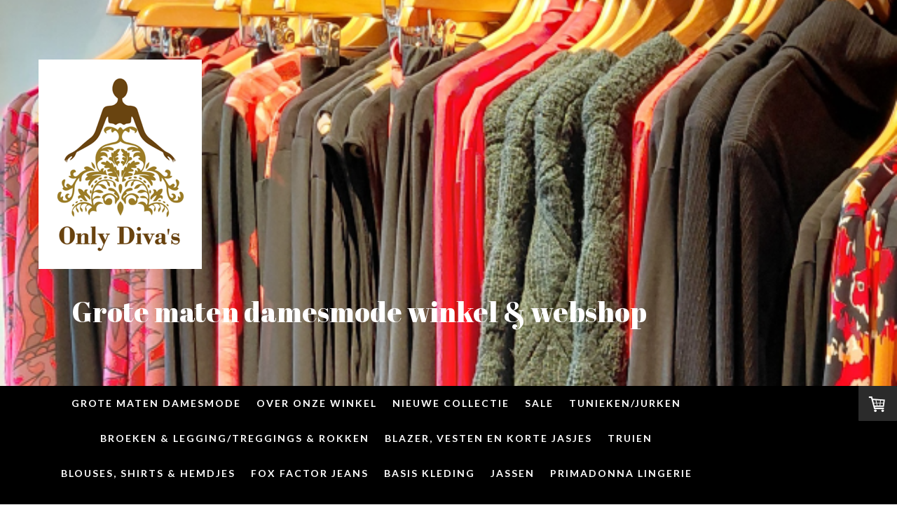

--- FILE ---
content_type: text/html; charset=UTF-8
request_url: https://www.onlydivasamsterdam.nl/cadeaubon/
body_size: 16742
content:
<!DOCTYPE html>
<html lang="nl-NL"><head>
    <meta charset="utf-8"/>
    <link rel="dns-prefetch preconnect" href="https://u.jimcdn.com/" crossorigin="anonymous"/>
<link rel="dns-prefetch preconnect" href="https://assets.jimstatic.com/" crossorigin="anonymous"/>
<link rel="dns-prefetch preconnect" href="https://image.jimcdn.com" crossorigin="anonymous"/>
<link rel="dns-prefetch preconnect" href="https://fonts.jimstatic.com" crossorigin="anonymous"/>
<meta name="viewport" content="width=device-width, initial-scale=1"/>
<meta http-equiv="X-UA-Compatible" content="IE=edge"/>
<meta name="description" content="Op zoek naar een persoonlijk cadeau voor je vrouw, vriendin, oma, schoonmoeder ? En ze heeft een maatje meer ? Dan is de cadeau bon van Only Diva's misschien een goede tip. Cadeaubon voor elk gewenst bedrag te verkrijgen bij Only Diva's."/>
<meta name="robots" content="index, follow, archive"/>
<meta property="st:section" content="Op zoek naar een persoonlijk cadeau voor je vrouw, vriendin, oma, schoonmoeder ? En ze heeft een maatje meer ? Dan is de cadeau bon van Only Diva's misschien een goede tip. Cadeaubon voor elk gewenst bedrag te verkrijgen bij Only Diva's."/>
<meta name="generator" content="Jimdo Creator"/>
<meta name="twitter:title" content="kleding cadeaubon geven? Cadeaubon grote maten dameskleding"/>
<meta name="twitter:description" content="Op zoek naar een persoonlijk cadeau voor je vrouw, vriendin, oma, schoonmoeder ? En ze heeft een maatje meer ? Dan is de cadeau bon van Only Diva's misschien een goede tip. Cadeaubon voor elk gewenst bedrag te verkrijgen bij Only Diva's."/>
<meta name="twitter:card" content="summary_large_image"/>
<meta property="og:url" content="http://www.onlydivasamsterdam.nl/cadeaubon/"/>
<meta property="og:title" content="kleding cadeaubon geven? Cadeaubon grote maten dameskleding"/>
<meta property="og:description" content="Op zoek naar een persoonlijk cadeau voor je vrouw, vriendin, oma, schoonmoeder ? En ze heeft een maatje meer ? Dan is de cadeau bon van Only Diva's misschien een goede tip. Cadeaubon voor elk gewenst bedrag te verkrijgen bij Only Diva's."/>
<meta property="og:type" content="website"/>
<meta property="og:locale" content="nl_NL"/>
<meta property="og:site_name" content="Only Diva's "/>
<meta name="twitter:image" content="https://image.jimcdn.com/cdn-cgi/image/width=1820%2Cheight=1280%2Cfit=contain%2Cformat=jpg%2C/app/cms/storage/image/path/sf2b972e79e97aa5b/image/i930d71bdc8ca365a/version/1588850337/image.jpg"/>
<meta property="og:image" content="https://image.jimcdn.com/cdn-cgi/image/width=1820%2Cheight=1280%2Cfit=contain%2Cformat=jpg%2C/app/cms/storage/image/path/sf2b972e79e97aa5b/image/i930d71bdc8ca365a/version/1588850337/image.jpg"/>
<meta property="og:image:width" content="1301"/>
<meta property="og:image:height" content="1280"/>
<meta property="og:image:secure_url" content="https://image.jimcdn.com/cdn-cgi/image/width=1820%2Cheight=1280%2Cfit=contain%2Cformat=jpg%2C/app/cms/storage/image/path/sf2b972e79e97aa5b/image/i930d71bdc8ca365a/version/1588850337/image.jpg"/><title>kleding cadeaubon geven? Cadeaubon grote maten dameskleding - Only Diva's </title>
<link rel="shortcut icon" href="https://u.jimcdn.com/cms/o/sf2b972e79e97aa5b/img/favicon.ico?t=1553087103"/>
    <link rel="alternate" type="application/rss+xml" title="Blog" href="https://www.onlydivasamsterdam.nl/rss/blog"/>    
<link rel="canonical" href="https://www.onlydivasamsterdam.nl/cadeaubon/"/>

        <script src="https://assets.jimstatic.com/ckies.js.7c38a5f4f8d944ade39b.js"></script>

        <script src="https://assets.jimstatic.com/cookieControl.js.b05bf5f4339fa83b8e79.js"></script>
    <script>window.CookieControlSet.setToNormal();</script>

    <style>html,body{margin:0}.hidden{display:none}.n{padding:5px}#cc-website-title a {text-decoration: none}.cc-m-image-align-1{text-align:left}.cc-m-image-align-2{text-align:right}.cc-m-image-align-3{text-align:center}</style>

        <link href="https://u.jimcdn.com/cms/o/sf2b972e79e97aa5b/layout/dm_6500ec6379a8d8fdbba6774922ce65c3/css/layout.css?t=1758798569" rel="stylesheet" type="text/css" id="jimdo_layout_css"/>
<script>     /* <![CDATA[ */     /*!  loadCss [c]2014 @scottjehl, Filament Group, Inc.  Licensed MIT */     window.loadCSS = window.loadCss = function(e,n,t){var r,l=window.document,a=l.createElement("link");if(n)r=n;else{var i=(l.body||l.getElementsByTagName("head")[0]).childNodes;r=i[i.length-1]}var o=l.styleSheets;a.rel="stylesheet",a.href=e,a.media="only x",r.parentNode.insertBefore(a,n?r:r.nextSibling);var d=function(e){for(var n=a.href,t=o.length;t--;)if(o[t].href===n)return e.call(a);setTimeout(function(){d(e)})};return a.onloadcssdefined=d,d(function(){a.media=t||"all"}),a};     window.onloadCSS = function(n,o){n.onload=function(){n.onload=null,o&&o.call(n)},"isApplicationInstalled"in navigator&&"onloadcssdefined"in n&&n.onloadcssdefined(o)}     /* ]]> */ </script>     <script>
// <![CDATA[
onloadCSS(loadCss('https://assets.jimstatic.com/web.css.cba479cb7ca5b5a1cac2a1ff8a34b9db.css') , function() {
    this.id = 'jimdo_web_css';
});
// ]]>
</script>
<link href="https://assets.jimstatic.com/web.css.cba479cb7ca5b5a1cac2a1ff8a34b9db.css" rel="preload" as="style"/>
<noscript>
<link href="https://assets.jimstatic.com/web.css.cba479cb7ca5b5a1cac2a1ff8a34b9db.css" rel="stylesheet"/>
</noscript>
    <script>
    //<![CDATA[
        var jimdoData = {"isTestserver":false,"isLcJimdoCom":false,"isJimdoHelpCenter":false,"isProtectedPage":false,"cstok":"","cacheJsKey":"e833f1baa996144c3a8da68ad431e0a1195ccd4f","cacheCssKey":"e833f1baa996144c3a8da68ad431e0a1195ccd4f","cdnUrl":"https:\/\/assets.jimstatic.com\/","minUrl":"https:\/\/assets.jimstatic.com\/app\/cdn\/min\/file\/","authUrl":"https:\/\/a.jimdo.com\/","webPath":"https:\/\/www.onlydivasamsterdam.nl\/","appUrl":"https:\/\/a.jimdo.com\/","cmsLanguage":"nl_NL","isFreePackage":false,"mobile":false,"isDevkitTemplateUsed":true,"isTemplateResponsive":true,"websiteId":"sf2b972e79e97aa5b","pageId":2228228812,"packageId":3,"shop":{"deliveryTimeTexts":{"1":"Levertijd: 1-3 dagen","2":"Levertijd: 3-5 dagen","3":"Levertijd: 5-8 dagen"},"checkoutButtonText":"Naar de kassa","isReady":true,"currencyFormat":{"pattern":"\u00a4 #,##0.00;\u00a4 -#,##0.00","convertedPattern":"$ #,##0.00","symbols":{"GROUPING_SEPARATOR":".","DECIMAL_SEPARATOR":",","CURRENCY_SYMBOL":"\u20ac"}},"currencyLocale":"nl_NL"},"tr":{"gmap":{"searchNotFound":"Het ingevoerde adres kon niet worden gevonden of bestaat niet.","routeNotFound":"De route kon niet berekend worden. Mogelijke oorzaken: het vertrekadres is niet precies genoeg aangegeven of te ver van het aankomstadres verwijderd."},"shop":{"checkoutSubmit":{"next":"Volgende stap","wait":"Een moment geduld"},"paypalError":"Helaas is er iets verkeerd gegaan. Probeer het nog een keer!","cartBar":"Naar de winkelwagen","maintenance":"Deze webshop is tijdelijk helaas niet bereikbaar. Probeer het later nog eens.","addToCartOverlay":{"productInsertedText":"Het product is aan de winkelwagen toegevoegd.","continueShoppingText":"Verder winkelen","reloadPageText":"Opnieuw laden"},"notReadyText":"Het opzetten van deze webshop is nog niet volledig afgerond.","numLeftText":"Er zijn op dit moment niet meer dan {:num} exemplaren van dit artikel beschikbaar.","oneLeftText":"Er is helaas nog maar \u00e9\u00e9n exemplaar van dit product beschikbaar."},"common":{"timeout":"Er is een fout opgetreden. De door jou gekozen actie werd onderbroken. Probeer het later nog een keer."},"form":{"badRequest":"Er is een fout opgetreden. De invoer kon helaas niet verzonden worden. Probeer het later nog een keer!"}},"jQuery":"jimdoGen002","isJimdoMobileApp":false,"bgConfig":{"id":121017412,"type":"picture","options":{"fixed":true},"images":[{"id":8620947212,"url":"https:\/\/image.jimcdn.com\/cdn-cgi\/image\/\/app\/cms\/storage\/image\/path\/sf2b972e79e97aa5b\/backgroundarea\/if1326af2e247c257\/version\/1758798577\/image.png","altText":""}]},"bgFullscreen":null,"responsiveBreakpointLandscape":767,"responsiveBreakpointPortrait":480,"copyableHeadlineLinks":false,"tocGeneration":false,"googlemapsConsoleKey":false,"loggingForAnalytics":false,"loggingForPredefinedPages":false,"isFacebookPixelIdEnabled":true,"userAccountId":"7ffac799-347c-4935-a2c9-8a6d1bc9fed2"};
    // ]]>
</script>

     <script> (function(window) { 'use strict'; var regBuff = window.__regModuleBuffer = []; var regModuleBuffer = function() { var args = [].slice.call(arguments); regBuff.push(args); }; if (!window.regModule) { window.regModule = regModuleBuffer; } })(window); </script>
    <script src="https://assets.jimstatic.com/web.js.24f3cfbc36a645673411.js" async="true"></script>
    <script src="https://assets.jimstatic.com/at.js.62588d64be2115a866ce.js"></script>
        <script src="https://api.dmp.jimdo-server.com/designs/362/versions/2.0/assets/js/headroom.js" async="true"></script>
        
<script type="text/javascript">
//<![CDATA[
    (function(c,l,a,r,i,t,y){
        c[a]=c[a]||function(){(c[a].q=c[a].q||[]).push(arguments)};
        t=l.createElement(r);t.async=1;t.src="https://www.clarity.ms/tag/"+i;
        y=l.getElementsByTagName(r)[0];y.parentNode.insertBefore(t,y);
    })(window, document, "clarity", "script", "a63ck0ywxr");
//]]>
</script>
<meta name="msvalidate.01" content="57112544C9EB70C216C40D6249BE5C3A"/>
<meta name="msvalidate.01" content="57112544C9EB70C216C40D6249BE5C3A"/>
<meta name="google-site-verification" content="gv69ZTmPGvbS0xUYTeOA9oF_RmUWwJ5iEi2FjTE01-s"/>
<meta name="google-site-verification" content="gv69ZTmPGvbS0xUYTeOA9oF_RmUWwJ5iEi2FjTE01-s"/>
<meta name="google-site-verification" content="gv69ZTmPGvbS0xUYTeOA9oF_RmUWwJ5iEi2FjTE01-s"/>
<meta name="google-site-verification" content="gv69ZTmPGvbS0xUYTeOA9oF_RmUWwJ5iEi2FjTE01-s"/>
<meta name="google-site-verification" content="gv69ZTmPGvbS0xUYTeOA9oF_RmUWwJ5iEi2FjTE01-s"/>
<meta name="google-site-verification" content="gv69ZTmPGvbS0xUYTeOA9oF_RmUWwJ5iEi2FjTE01-s"/>
<meta name="google-site-verification" content="gv69ZTmPGvbS0xUYTeOA9oF_RmUWwJ5iEi2FjTE01-s"/>
<meta name="google-site-verification" content="gv69ZTmPGvbS0xUYTeOA9oF_RmUWwJ5iEi2FjTE01-s"/>
<meta name="google-site-verification" content="gv69ZTmPGvbS0xUYTeOA9oF_RmUWwJ5iEi2FjTE01-s"/>

<script async="async" src="https://www.googletagmanager.com/gtag/js?id=UA-106137726-1"></script>

<script type="text/javascript">
//<![CDATA[
  window.dataLayer = window.dataLayer || [];
  function gtag(){dataLayer.push(arguments);}
  gtag('js', new Date());

  gtag('config', 'UA-106137726-1');
//]]>
</script>
<meta name="google-site-verification" content="gv69ZTmPGvbS0xUYTeOA9oF_RmUWwJ5iEi2FjTE01-s"/>
<meta name="google-site-verification" content="81AKgzZy9CjyyUHFz19FT3ehfcPmN_7In2ZmhcXnpxY"/>
    <script type="text/javascript">
//<![CDATA[

if(window.CookieControl.isCookieAllowed("fb_analytics")) {
    !function(f,b,e,v,n,t,s){if(f.fbq)return;n=f.fbq=function(){n.callMethod?
    n.callMethod.apply(n,arguments):n.queue.push(arguments)};if(!f._fbq)f._fbq=n;
    n.push=n;n.loaded=!0;n.version='2.0';n.agent='pljimdo';n.queue=[];t=b.createElement(e);t.async=!0;
    t.src=v;s=b.getElementsByTagName(e)[0];s.parentNode.insertBefore(t,s)}(window,
    document,'script','https://connect.facebook.net/en_US/fbevents.js');
    fbq('init', '297078115445811');
    fbq('track', 'PageView');
}

//]]>
</script>
</head>

<body class="body cc-page j-has-shop j-m-gallery-styles j-m-video-styles j-m-hr-styles j-m-header-styles j-m-text-styles j-m-emotionheader-styles j-m-htmlCode-styles j-m-rss-styles j-m-form-styles-disabled j-m-table-styles j-m-textWithImage-styles j-m-downloadDocument-styles j-m-imageSubtitle-styles j-m-flickr-styles j-m-googlemaps-styles j-m-blogSelection-styles-disabled j-m-comment-styles j-m-jimdo-styles j-m-profile-styles j-m-guestbook-styles j-m-promotion-styles j-m-twitter-styles j-m-hgrid-styles j-m-shoppingcart-styles j-m-catalog-styles j-m-product-styles-disabled j-m-facebook-styles j-m-sharebuttons-styles j-m-formnew-styles-disabled j-m-callToAction-styles j-m-turbo-styles j-m-spacing-styles j-m-googleplus-styles j-m-dummy-styles j-m-search-styles j-m-booking-styles j-m-socialprofiles-styles j-footer-styles cc-pagemode-default cc-content-parent" id="page-2228228812">

<div id="cc-inner" class="cc-content-parent">
<!-- _navigation.sass -->
<input type="checkbox" id="jtpl-mobile-navigation__checkbox" class="jtpl-mobile-navigation__checkbox"/><!-- END _navigation.sass --><!-- _main.sass --><div class="jtpl-main cc-content-parent">

  <!-- _background-area.sass -->
  <div class="jtpl-background-area" background-area="fullscreen"></div>
  <!-- END _background-area.sass -->

  <!-- _header.sass -->
  <div class="jtpl-header" background-area="stripe" background-area-default="">

    <div class="jtpl-header__inner alignment-options jtpl-header-inner">
      <div class="jtpl-logo">
        <div id="cc-website-logo" class="cc-single-module-element"><div id="cc-m-11987676912" class="j-module n j-imageSubtitle"><div class="cc-m-image-container"><figure class="cc-imagewrapper cc-m-image-align-1">
<a href="https://www.onlydivasamsterdam.nl/" target="_self"><img srcset="https://image.jimcdn.com/cdn-cgi/image/width=233%2Cheight=10000%2Cfit=contain%2Cformat=png%2C/app/cms/storage/image/path/sf2b972e79e97aa5b/image/i0a0b75b0e084409b/version/1764231309/image.png 233w, https://image.jimcdn.com/cdn-cgi/image/width=320%2Cheight=10000%2Cfit=contain%2Cformat=png%2C/app/cms/storage/image/path/sf2b972e79e97aa5b/image/i0a0b75b0e084409b/version/1764231309/image.png 320w, https://image.jimcdn.com/cdn-cgi/image/width=466%2Cheight=10000%2Cfit=contain%2Cformat=png%2C/app/cms/storage/image/path/sf2b972e79e97aa5b/image/i0a0b75b0e084409b/version/1764231309/image.png 466w" sizes="(min-width: 233px) 233px, 100vw" id="cc-m-imagesubtitle-image-11987676912" src="https://image.jimcdn.com/cdn-cgi/image/width=233%2Cheight=10000%2Cfit=contain%2Cformat=png%2C/app/cms/storage/image/path/sf2b972e79e97aa5b/image/i0a0b75b0e084409b/version/1764231309/image.png" alt="Only Diva's " class="" data-src-width="467" data-src-height="600" data-src="https://image.jimcdn.com/cdn-cgi/image/width=233%2Cheight=10000%2Cfit=contain%2Cformat=png%2C/app/cms/storage/image/path/sf2b972e79e97aa5b/image/i0a0b75b0e084409b/version/1764231309/image.png" data-image-id="8030678112"/></a>    

</figure>
</div>
<div class="cc-clear"></div>
<script id="cc-m-reg-11987676912">// <![CDATA[

    window.regModule("module_imageSubtitle", {"data":{"imageExists":true,"hyperlink":"","hyperlink_target":"_blank","hyperlinkAsString":"","pinterest":"0","id":11987676912,"widthEqualsContent":"0","resizeWidth":"233","resizeHeight":300},"id":11987676912});
// ]]>
</script></div></div>
      </div>
      <div class="jtpl-title">
        <div id="cc-website-title" class="cc-single-module-element"><div id="cc-m-11817183212" class="j-module n j-header"><a href="https://www.onlydivasamsterdam.nl/"><span class="cc-within-single-module-element j-website-title-content" id="cc-m-header-11817183212">Grote maten damesmode winkel &amp; webshop</span></a></div></div>
      </div>
    </div>

    <!-- _navigation.sass -->
    <nav class="jtpl-navigation navigation-colors"><div class="jtpl-navigation__inner alignment-options navigation-alignment">
        <div data-container="navigation"><div class="j-nav-variant-nested"><ul class="cc-nav-level-0 j-nav-level-0"><li id="cc-nav-view-2222069612" class="jmd-nav__list-item-0"><a href="/" data-link-title="grote maten damesmode">grote maten damesmode</a></li><li id="cc-nav-view-2151197512" class="jmd-nav__list-item-0"><a href="/grote-maten-kleding/over-ons/" data-link-title="Over onze winkel">Over onze winkel</a></li><li id="cc-nav-view-2222133812" class="jmd-nav__list-item-0"><a href="/nieuwe-collectie/" data-link-title="Nieuwe  collectie">Nieuwe  collectie</a></li><li id="cc-nav-view-2229581112" class="jmd-nav__list-item-0"><a href="/sale/" data-link-title="Sale">Sale</a></li><li id="cc-nav-view-2222069512" class="jmd-nav__list-item-0"><a href="/jurken-tunieken/" data-link-title="Tunieken/jurken">Tunieken/jurken</a></li><li id="cc-nav-view-2222071112" class="jmd-nav__list-item-0"><a href="/grote-maten-broeken-treggings-leggings-rokken/" data-link-title="Broeken &amp; Legging/treggings &amp; rokken">Broeken &amp; Legging/treggings &amp; rokken</a></li><li id="cc-nav-view-2222096412" class="jmd-nav__list-item-0"><a href="/grote-maten-blazers-vesten-jasjes/" data-link-title="Blazer, vesten en korte jasjes">Blazer, vesten en korte jasjes</a></li><li id="cc-nav-view-2222082712" class="jmd-nav__list-item-0"><a href="/stijlvolle-truien-grote-maten/" data-link-title="Truien">Truien</a></li><li id="cc-nav-view-2222117312" class="jmd-nav__list-item-0"><a href="/grote-maten-dames-shirts-blouses-hemdjes/" data-link-title="blouses, shirts &amp; hemdjes">blouses, shirts &amp; hemdjes</a></li><li id="cc-nav-view-2249435012" class="jmd-nav__list-item-0"><a href="/fox-factor-jeans/" data-link-title="Fox Factor jeans">Fox Factor jeans</a></li><li id="cc-nav-view-2222116212" class="jmd-nav__list-item-0"><a href="/basis-kleding-grote-maten/" data-link-title="Basis kleding">Basis kleding</a></li><li id="cc-nav-view-2222686412" class="jmd-nav__list-item-0"><a href="/grote-maten-dames-jassen/" data-link-title="Jassen">Jassen</a></li><li id="cc-nav-view-2212171412" class="jmd-nav__list-item-0"><a href="/prima-donna-lingerie/" data-link-title="PrimaDonna lingerie">PrimaDonna lingerie</a></li><li id="cc-nav-view-2220935012" class="jmd-nav__list-item-0"><a href="/plus-size-panty/" data-link-title="Pamela Mann panty">Pamela Mann panty</a></li><li id="cc-nav-view-2228228812" class="jmd-nav__list-item-0 cc-nav-current j-nav-current jmd-nav__item--current"><a href="/cadeaubon/" data-link-title="cadeaubon" class="cc-nav-current j-nav-current jmd-nav__link--current">cadeaubon</a></li><li id="cc-nav-view-2222034512" class="jmd-nav__list-item-0"><a href="/grote-maten-merken/" data-link-title="Grote maten merken">Grote maten merken</a></li><li id="cc-nav-view-2143862612" class="jmd-nav__list-item-0"><a href="/openingstijden/" data-link-title="Openingstijden">Openingstijden</a></li><li id="cc-nav-view-2143818912" class="jmd-nav__list-item-0"><a href="/nieuwsbrief/" data-link-title="Nieuwsbrief">Nieuwsbrief</a></li><li id="cc-nav-view-2221500712" class="jmd-nav__list-item-0"><a href="/contact-1/" data-link-title="Contact">Contact</a></li><li id="cc-nav-view-2216994112" class="jmd-nav__list-item-0 j-nav-has-children"><a href="/blog/" data-link-title="Blog">Blog</a><span data-navi-toggle="cc-nav-view-2216994112" class="jmd-nav__toggle-button"></span></li><li id="cc-nav-view-2223015512" class="jmd-nav__list-item-0"><a href="/plus-size-clothing/" data-link-title="plus size clothing">plus size clothing</a></li><li id="cc-nav-view-2266227412" class="jmd-nav__list-item-0"><a href="/mode-in-übergrössen/" data-link-title="Mode in übergrössen">Mode in übergrössen</a></li></ul></div></div>
      </div>
    </nav><!-- END _navigation.sass --><!-- _cart.sass --><div class="jtpl-cart">
      <div id="cc-sidecart-wrapper"><script>// <![CDATA[

    window.regModule("sidebar_shoppingcart", {"variant":"default","currencyLocale":"nl_NL","currencyFormat":{"pattern":"\u00a4 #,##0.00;\u00a4 -#,##0.00","convertedPattern":"$ #,##0.00","symbols":{"GROUPING_SEPARATOR":".","DECIMAL_SEPARATOR":",","CURRENCY_SYMBOL":"\u20ac"}},"tr":{"cart":{"subtotalText":"Subtotaal","emptyBasketText":"De winkelwagen is leeg."}}});
// ]]>
</script></div>
    </div>
    <!-- END _cart.sass -->

    <!-- _mobile-navigation.sass -->
    <nav id="jtpl-mobile-navigation" class="jtpl-mobile-navigation"><label for="jtpl-mobile-navigation__checkbox" class="jtpl-mobile-navigation__label navigation-colors">
        <span class="jtpl-mobile-navigation__borders navigation-colors__menu-icon"></span>
      </label>

      <div class="jtpl-mobile-navigation__inner navigation-colors">
        <div data-container="navigation"><div class="j-nav-variant-nested"><ul class="cc-nav-level-0 j-nav-level-0"><li id="cc-nav-view-2222069612" class="jmd-nav__list-item-0"><a href="/" data-link-title="grote maten damesmode">grote maten damesmode</a></li><li id="cc-nav-view-2151197512" class="jmd-nav__list-item-0"><a href="/grote-maten-kleding/over-ons/" data-link-title="Over onze winkel">Over onze winkel</a></li><li id="cc-nav-view-2222133812" class="jmd-nav__list-item-0"><a href="/nieuwe-collectie/" data-link-title="Nieuwe  collectie">Nieuwe  collectie</a></li><li id="cc-nav-view-2229581112" class="jmd-nav__list-item-0"><a href="/sale/" data-link-title="Sale">Sale</a></li><li id="cc-nav-view-2222069512" class="jmd-nav__list-item-0"><a href="/jurken-tunieken/" data-link-title="Tunieken/jurken">Tunieken/jurken</a></li><li id="cc-nav-view-2222071112" class="jmd-nav__list-item-0"><a href="/grote-maten-broeken-treggings-leggings-rokken/" data-link-title="Broeken &amp; Legging/treggings &amp; rokken">Broeken &amp; Legging/treggings &amp; rokken</a></li><li id="cc-nav-view-2222096412" class="jmd-nav__list-item-0"><a href="/grote-maten-blazers-vesten-jasjes/" data-link-title="Blazer, vesten en korte jasjes">Blazer, vesten en korte jasjes</a></li><li id="cc-nav-view-2222082712" class="jmd-nav__list-item-0"><a href="/stijlvolle-truien-grote-maten/" data-link-title="Truien">Truien</a></li><li id="cc-nav-view-2222117312" class="jmd-nav__list-item-0"><a href="/grote-maten-dames-shirts-blouses-hemdjes/" data-link-title="blouses, shirts &amp; hemdjes">blouses, shirts &amp; hemdjes</a></li><li id="cc-nav-view-2249435012" class="jmd-nav__list-item-0"><a href="/fox-factor-jeans/" data-link-title="Fox Factor jeans">Fox Factor jeans</a></li><li id="cc-nav-view-2222116212" class="jmd-nav__list-item-0"><a href="/basis-kleding-grote-maten/" data-link-title="Basis kleding">Basis kleding</a></li><li id="cc-nav-view-2222686412" class="jmd-nav__list-item-0"><a href="/grote-maten-dames-jassen/" data-link-title="Jassen">Jassen</a></li><li id="cc-nav-view-2212171412" class="jmd-nav__list-item-0"><a href="/prima-donna-lingerie/" data-link-title="PrimaDonna lingerie">PrimaDonna lingerie</a></li><li id="cc-nav-view-2220935012" class="jmd-nav__list-item-0"><a href="/plus-size-panty/" data-link-title="Pamela Mann panty">Pamela Mann panty</a></li><li id="cc-nav-view-2228228812" class="jmd-nav__list-item-0 cc-nav-current j-nav-current jmd-nav__item--current"><a href="/cadeaubon/" data-link-title="cadeaubon" class="cc-nav-current j-nav-current jmd-nav__link--current">cadeaubon</a></li><li id="cc-nav-view-2222034512" class="jmd-nav__list-item-0"><a href="/grote-maten-merken/" data-link-title="Grote maten merken">Grote maten merken</a></li><li id="cc-nav-view-2143862612" class="jmd-nav__list-item-0"><a href="/openingstijden/" data-link-title="Openingstijden">Openingstijden</a></li><li id="cc-nav-view-2143818912" class="jmd-nav__list-item-0"><a href="/nieuwsbrief/" data-link-title="Nieuwsbrief">Nieuwsbrief</a></li><li id="cc-nav-view-2221500712" class="jmd-nav__list-item-0"><a href="/contact-1/" data-link-title="Contact">Contact</a></li><li id="cc-nav-view-2216994112" class="jmd-nav__list-item-0 j-nav-has-children"><a href="/blog/" data-link-title="Blog">Blog</a><span data-navi-toggle="cc-nav-view-2216994112" class="jmd-nav__toggle-button"></span><ul class="cc-nav-level-1 j-nav-level-1"><li id="cc-nav-view-2288888512" class="jmd-nav__list-item-1"><a href="/blog/grote-maten-dames-kleding/" data-link-title="grote maten dames kleding">grote maten dames kleding</a></li></ul></li><li id="cc-nav-view-2223015512" class="jmd-nav__list-item-0"><a href="/plus-size-clothing/" data-link-title="plus size clothing">plus size clothing</a></li><li id="cc-nav-view-2266227412" class="jmd-nav__list-item-0"><a href="/mode-in-übergrössen/" data-link-title="Mode in übergrössen">Mode in übergrössen</a></li></ul></div></div>
      </div>
    </nav><!-- END _mobile-navigation.sass -->
</div>
  <!-- END _header.sass -->

  <!-- _section-main.sass -->
  <div class="jtpl-section flex-background-options cc-content-parent">
    <div class="jtpl-section__inner alignment-options cc-content-parent">

      <div class="jtpl-content content-options cc-content-parent">
        <!-- _breadcrumb.sass -->
        <nav class="jtpl-breadcrumb breadcrumb-options"><div data-container="navigation"><div class="j-nav-variant-breadcrumb"><ol itemscope="true" itemtype="http://schema.org/BreadcrumbList"><li itemscope="true" itemprop="itemListElement" itemtype="http://schema.org/ListItem" class="cc-nav-current j-nav-current"><a href="/cadeaubon/" data-link-title="cadeaubon" itemprop="item" class="cc-nav-current j-nav-current"><span itemprop="name">cadeaubon</span></a><meta itemprop="position" content="1"/></li></ol></div></div>
        </nav><!-- END _breadcrumb.sass --><div id="content_area" data-container="content"><div id="content_start"></div>
        
        <div id="cc-matrix-3292813212"><div id="cc-m-12077541112" class="j-module n j-header "><h1 class="" id="cc-m-header-12077541112">Cadeau bonnen van Only Diva's</h1></div><div id="cc-m-12077599612" class="j-module n j-header "><h2 class="" id="cc-m-header-12077599612">Wilt u iemand Verrassen?</h2></div><div id="cc-m-12098433612" class="j-module n j-text "><p>
    <span style="font-size: 20px;">Stel, je wilt je vrouw, vriendin, schoonmoeder een persoonlijk cadeau geven maar je weet niet wat ? </span>
</p>

<p>
    <span style="font-size: 20px;">Misschien is de cadeau bon van Only Diva's iets voor je.</span>
</p>

<p>
    <span style="font-size: 20px;">Elk bedrag is mogelijk.</span>
</p></div><div id="cc-m-12098435012" class="j-module n j-spacing ">
    <div class="cc-m-spacer" style="height: 50px;">
    
</div>

</div><div id="cc-m-12029621312" class="j-module n j-product ">

<div id="cc-m-product-12029621312" itemscope="" itemtype="http://schema.org/Product">

    <div class="hproduct">

         
        <div class="cc-shop-product-size-2">

            
<div class="cc-shop-product-img">
    
        <div class="cc-shop-product-img-confines">
                        <a id="cc-product-superzoom-12029621312" href="https://image.jimcdn.com/cdn-cgi/image/width=1820%2Cheight=1280%2Cfit=contain%2Cformat=jpg%2C/app/cms/storage/image/path/sf2b972e79e97aa5b/image/i930d71bdc8ca365a/version/1588850337/image.jpg" class="cc-product-superzoom cc-no-clickable-arrow" rel="lightbox" data-href="https://image.jimcdn.com/cdn-cgi/image/width=1820%2Cheight=1280%2Cfit=contain%2Cformat=jpg%2C/app/cms/storage/image/path/sf2b972e79e97aa5b/image/i930d71bdc8ca365a/version/1588850337/image.jpg" data-width="1871" data-height="1842">
                                <img class="cc-shop-product-main-image photo" srcset="                         https://image.jimcdn.com/cdn-cgi/image/width=158%2Cheight=211%2Cfit=contain%2Cformat=jpg%2C/app/cms/storage/image/path/sf2b972e79e97aa5b/image/i930d71bdc8ca365a/version/1588850337/image.jpg 158w,                         https://image.jimcdn.com/cdn-cgi/image/width=316%2Cheight=422%2Cfit=contain%2Cformat=jpg%2C/app/cms/storage/image/path/sf2b972e79e97aa5b/image/i930d71bdc8ca365a/version/1588850337/image.jpg 316w,                         https://image.jimcdn.com/cdn-cgi/image/width=375%2Cheight=640%2Cfit=contain%2Cformat=jpg%2C/app/cms/storage/image/path/sf2b972e79e97aa5b/image/i930d71bdc8ca365a/version/1588850337/image.jpg 375w,                         https://image.jimcdn.com/cdn-cgi/image/width=750%2Cheight=1280%2Cfit=contain%2Cformat=jpg%2C/app/cms/storage/image/path/sf2b972e79e97aa5b/image/i930d71bdc8ca365a/version/1588850337/image.jpg 750w                     " sizes="(max-width: 480px) 100vw, 158px" src="https://image.jimcdn.com/cdn-cgi/image/width=158%2Cheight=211%2Cfit=contain%2Cformat=jpg%2C/app/cms/storage/image/path/sf2b972e79e97aa5b/image/i930d71bdc8ca365a/version/1588850337/image.jpg" alt="Cadeaubon van Only Diva's" itemprop="image"/>
                        </a>
                    </div>

        <ul class="cc-shop-product-alternatives">
                    </ul>
    
    </div>

            <div class="cc-shop-product-desc" id="product-desc-12029621312">

                <h4 class="fn" itemprop="name">Cadeaubon van Only Diva's</h4>
                <div id="cc-shop-product-desc-text-12029621312" class="description" itemprop="description">
    <p>
    <span style="font-size: 16px;">Op zoek naar een leuk</span> <span style="font-size: 16px;"><b>cadeau</b><span style="font-size: 16px;"> ? Verwen je moeder / schoonmoeder, zus of vriendin met
    een</span> <strong style="font-size: 16px;">cadeaubon</strong> <span style="font-size: 16px;">.</span></span>
</p>

<p>
    <span style="font-size: 16px;">Elk bedrag is mogelijk.</span>
</p>

<p>
    <span style="font-size: 16px;">Bestellen via de mail onlydivas20@gmail.com  of bel met de winkel 020-2219785 dan maken wij het voor u in orde.</span>
</p></div>
                <div id="cc-shop-product-short-desc-text-12029621312" class="cc-shop-product-short-desc">
    </div>



                
<form autocomplete="off">
    <select class="cc-product-variant-selectbox j-product__variants" data-action="changeVariant">
                                <option class="j-product__variants__item" value="0" data-params="{&quot;price&quot;:10,&quot;priceFormatted&quot;:&quot;\u20ac 10,00&quot;,&quot;oldPriceFormatted&quot;:&quot;&quot;,&quot;basicPrice&quot;:0,&quot;basicPriceFormatted&quot;:&quot;\u20ac 0,00&quot;,&quot;basicPriceUnit&quot;:&quot;&amp;nbsp;&quot;,&quot;oldPrice&quot;:0,&quot;availability&quot;:1,&quot;availabilityText&quot;:&quot;Beschikbaar&quot;,&quot;delivery&quot;:1,&quot;pool&quot;:&quot;2&quot;,&quot;weightFormatted&quot;:&quot; kg&quot;,&quot;weight&quot;:0,&quot;freeShippingCountriesPrefix&quot;:&quot;&quot;,&quot;freeShippingCountriesSuffix&quot;:&quot;&quot;,&quot;taxAndShippingCostInformationText&quot;:&quot;Totaalprijs &lt;a rel='nofollow' href='\/j\/shop\/info\/m\/?productId=ma380755bb608aed0' class='cc-no-clickable-arrow'&gt;excl. verzendkosten&lt;\/a&gt;&quot;}" title="Cadeaubon" content="Cadeaubon" selected="selected">
                Cadeaubon            </option>
                                <option class="j-product__variants__item" value="1" data-params="{&quot;price&quot;:10,&quot;priceFormatted&quot;:&quot;\u20ac 10,00&quot;,&quot;oldPriceFormatted&quot;:&quot;&quot;,&quot;basicPrice&quot;:0,&quot;basicPriceFormatted&quot;:&quot;\u20ac 0,00&quot;,&quot;basicPriceUnit&quot;:&quot;&amp;nbsp;&quot;,&quot;oldPrice&quot;:0,&quot;availability&quot;:1,&quot;availabilityText&quot;:&quot;Beschikbaar&quot;,&quot;delivery&quot;:1,&quot;pool&quot;:&quot;2&quot;,&quot;weightFormatted&quot;:&quot; kg&quot;,&quot;weight&quot;:0,&quot;freeShippingCountriesPrefix&quot;:&quot;&quot;,&quot;freeShippingCountriesSuffix&quot;:&quot;&quot;,&quot;taxAndShippingCostInformationText&quot;:&quot;Totaalprijs &lt;a rel='nofollow' href='\/j\/shop\/info\/m\/?productId=ma380755bb608aed0' class='cc-no-clickable-arrow'&gt;excl. verzendkosten&lt;\/a&gt;&quot;}" title="Cadeaubon" content="Cadeaubon">
                Cadeaubon            </option>
            </select>
</form>

                
<div class="product-price cc-shop-product-price" itemprop="offers" itemscope="" itemtype="http://schema.org/Offer">

    <div style="display:none;" class="cc-shop-product-price-item cc-shop-product-price-old">
        <del class="cc-shop-old-price-value">
            € 0,00         </del>
        <sup style="display: none;" class="cc-shop-old-price-info">
                    </sup>
    </div>

    <p class="cc-shop-product-price-item cc-shop-product-price-current cc-shop-price cc-shop-price-value" itemprop="price" content="10">
        € 10,00    </p>
    
<div class="cc-shop-product-basic-price-container" style="display:none;">
    <span class="cc-shop-product-basic-price">€ 0,00</span> / <span class="cc-shop-product-basic-price-unit"></span>
</div>


    <meta itemprop="priceCurrency" content="EUR"/>
    <meta itemprop="availability" content="InStock"/>
    <span itemprop="inventoryLevel" itemscope="" itemtype="http://schema.org/QuantitativeValue">
        <meta itemprop="value" content="2"/>
    </span>
    <meta itemprop="url" content="https://www.onlydivasamsterdam.nl//app/module/webproduct/goto/m/ma380755bb608aed0"/>
</div>

                
    <div class="cc-product-infolink j-product__info__link">
        <p class="cc-product-tax-and-shipping-info">
            Totaalprijs <a rel="nofollow" href="/j/shop/info/m/?productId=ma380755bb608aed0" class="cc-no-clickable-arrow">excl. verzendkosten</a>        </p>
        <p class="j-product__info__free-shipping-countries hide">
            Gratis verzending naar de volgende landen:
            <span class="cc-product-free-shipping-countries-prefix">
                            </span>
                        <span class="cc-product-free-shipping-countries-suffix-wrapper hide">
                <span class="cc-product-free-shipping-countries-suffix">
                                                        </span>
                <a href="javascript:;" class="cc-product-free-shipping-countries-toggle-button" data-action="toggleFreeShippingCountries">
                    <span class="cc-product-free-shipping-countries-toggle-button-more">Meer tonen</span>
                    <span class="cc-product-free-shipping-countries-toggle-button-less">Laat minder zien</span>
                </a>
            </span>
        </p>
    </div>

<ul class="cc-shop-product-availability j-product-details">
    
                            <li class="cc-shop-product-pool j-product-pool j-product-pool-status-1 cc-shop-product-pool-variant-1">
            Beschikbaar        </li>
                            <li class="cc-product-delivery-time-info j-product-delivery-time cc-delivery-time-variant-1 j-product-delivery-time-status-1">
            Levertijd: 1-3 dagen        </li>
    </ul>

                
<button class="cc-shop-addtocard cc-no-clickable-arrow" data-action="addToCart">
    <span class="cc-shop-addtocard-text">
      Toevoegen aan winkelwagen    </span>
</button>

            </div><!-- end of div.cc-shop-product-desc -->
        </div><!-- end of div.cc-shop-product-size-2 -->
    </div><!-- end of div.hproduct -->
</div><!-- end of div#cc-m-product-6356026884 -->
<script id="cc-m-reg-12029621312">// <![CDATA[

    window.regModule("module_product", {"variant":"default","moduleId":12029621312,"selector":"#cc-m-product-12029621312","superzoom":true,"hasVariants":true,"multiUpload":true,"mainImageHeight":211,"productId":"q9efd83ac84434e26","hash":"hashv1-9847ddf93241ce0d9baa3bc4d1f6124a45ebde4a","defaultVariantId":0,"id":12029621312});
// ]]>
</script></div><div id="cc-m-12537779612" class="j-module n j-product ">

<div id="cc-m-product-12537779612" itemscope="" itemtype="http://schema.org/Product">

    <div class="hproduct">

         
        <div class="cc-shop-product-size-2">

            
<div class="cc-shop-product-img">
    
        <div class="cc-shop-product-img-confines">
                        <a id="cc-product-superzoom-12537779612" href="https://image.jimcdn.com/cdn-cgi/image/width=1820%2Cheight=1280%2Cfit=contain%2Cformat=jpg%2C/app/cms/storage/image/path/sf2b972e79e97aa5b/image/i79c8d48ec3c7198d/version/1700222172/image.jpg" class="cc-product-superzoom cc-no-clickable-arrow" rel="lightbox" data-href="https://image.jimcdn.com/cdn-cgi/image/width=1820%2Cheight=1280%2Cfit=contain%2Cformat=jpg%2C/app/cms/storage/image/path/sf2b972e79e97aa5b/image/i79c8d48ec3c7198d/version/1700222172/image.jpg" data-width="1871" data-height="1842">
                                <img class="cc-shop-product-main-image photo" srcset="                         https://image.jimcdn.com/cdn-cgi/image/width=158%2Cheight=211%2Cfit=contain%2Cformat=jpg%2C/app/cms/storage/image/path/sf2b972e79e97aa5b/image/i79c8d48ec3c7198d/version/1700222172/image.jpg 158w,                         https://image.jimcdn.com/cdn-cgi/image/width=316%2Cheight=422%2Cfit=contain%2Cformat=jpg%2C/app/cms/storage/image/path/sf2b972e79e97aa5b/image/i79c8d48ec3c7198d/version/1700222172/image.jpg 316w,                         https://image.jimcdn.com/cdn-cgi/image/width=375%2Cheight=640%2Cfit=contain%2Cformat=jpg%2C/app/cms/storage/image/path/sf2b972e79e97aa5b/image/i79c8d48ec3c7198d/version/1700222172/image.jpg 375w,                         https://image.jimcdn.com/cdn-cgi/image/width=750%2Cheight=1280%2Cfit=contain%2Cformat=jpg%2C/app/cms/storage/image/path/sf2b972e79e97aa5b/image/i79c8d48ec3c7198d/version/1700222172/image.jpg 750w                     " sizes="(max-width: 480px) 100vw, 158px" src="https://image.jimcdn.com/cdn-cgi/image/width=158%2Cheight=211%2Cfit=contain%2Cformat=jpg%2C/app/cms/storage/image/path/sf2b972e79e97aa5b/image/i79c8d48ec3c7198d/version/1700222172/image.jpg" alt="Cadeaubon van Only Diva's" itemprop="image"/>
                        </a>
                    </div>

        <ul class="cc-shop-product-alternatives">
                    </ul>
    
    </div>

            <div class="cc-shop-product-desc" id="product-desc-12537779612">

                <h4 class="fn" itemprop="name">Cadeaubon van Only Diva's</h4>
                <div id="cc-shop-product-desc-text-12537779612" class="description" itemprop="description">
    <p>
    <span style="font-size: 16px;">Op zoek naar een leuk</span> <span style="font-size: 16px;"><b>cadeau</b><span style="font-size: 16px;"> ? Verwen je moeder / schoonmoeder, zus of vriendin met
    een</span> <strong style="font-size: 16px;">cadeaubon</strong> <span style="font-size: 16px;">.</span></span>
</p>

<p>
    <span style="font-size: 16px;">Elk bedrag is mogelijk.</span>
</p>

<p>
    <span style="font-size: 16px;">Bestellen via de mail onlydivas20@gmail.com  of bel met de winkel 020-2219785 dan maken wij het voor u in orde.</span>
</p></div>
                <div id="cc-shop-product-short-desc-text-12537779612" class="cc-shop-product-short-desc">
    </div>



                
<form autocomplete="off">
    <select class="cc-product-variant-selectbox j-product__variants" data-action="changeVariant">
                                <option class="j-product__variants__item" value="0" data-params="{&quot;price&quot;:20,&quot;priceFormatted&quot;:&quot;\u20ac 20,00&quot;,&quot;oldPriceFormatted&quot;:&quot;&quot;,&quot;basicPrice&quot;:0,&quot;basicPriceFormatted&quot;:&quot;\u20ac 0,00&quot;,&quot;basicPriceUnit&quot;:&quot;&amp;nbsp;&quot;,&quot;oldPrice&quot;:0,&quot;availability&quot;:1,&quot;availabilityText&quot;:&quot;Beschikbaar&quot;,&quot;delivery&quot;:1,&quot;pool&quot;:&quot;2&quot;,&quot;weightFormatted&quot;:&quot; kg&quot;,&quot;weight&quot;:0,&quot;freeShippingCountriesPrefix&quot;:&quot;&quot;,&quot;freeShippingCountriesSuffix&quot;:&quot;&quot;,&quot;taxAndShippingCostInformationText&quot;:&quot;Totaalprijs &lt;a rel='nofollow' href='\/j\/shop\/info\/m\/?productId=md53eff1576a30520' class='cc-no-clickable-arrow'&gt;excl. verzendkosten&lt;\/a&gt;&quot;}" title="Cadeaubon" content="Cadeaubon" selected="selected">
                Cadeaubon            </option>
                                <option class="j-product__variants__item" value="1" data-params="{&quot;price&quot;:20,&quot;priceFormatted&quot;:&quot;\u20ac 20,00&quot;,&quot;oldPriceFormatted&quot;:&quot;&quot;,&quot;basicPrice&quot;:0,&quot;basicPriceFormatted&quot;:&quot;\u20ac 0,00&quot;,&quot;basicPriceUnit&quot;:&quot;&amp;nbsp;&quot;,&quot;oldPrice&quot;:0,&quot;availability&quot;:1,&quot;availabilityText&quot;:&quot;Beschikbaar&quot;,&quot;delivery&quot;:1,&quot;pool&quot;:&quot;2&quot;,&quot;weightFormatted&quot;:&quot; kg&quot;,&quot;weight&quot;:0,&quot;freeShippingCountriesPrefix&quot;:&quot;&quot;,&quot;freeShippingCountriesSuffix&quot;:&quot;&quot;,&quot;taxAndShippingCostInformationText&quot;:&quot;Totaalprijs &lt;a rel='nofollow' href='\/j\/shop\/info\/m\/?productId=md53eff1576a30520' class='cc-no-clickable-arrow'&gt;excl. verzendkosten&lt;\/a&gt;&quot;}" title="Cadeaubon" content="Cadeaubon">
                Cadeaubon            </option>
            </select>
</form>

                
<div class="product-price cc-shop-product-price" itemprop="offers" itemscope="" itemtype="http://schema.org/Offer">

    <div style="display:none;" class="cc-shop-product-price-item cc-shop-product-price-old">
        <del class="cc-shop-old-price-value">
            € 0,00         </del>
        <sup style="display: none;" class="cc-shop-old-price-info">
                    </sup>
    </div>

    <p class="cc-shop-product-price-item cc-shop-product-price-current cc-shop-price cc-shop-price-value" itemprop="price" content="20">
        € 20,00    </p>
    
<div class="cc-shop-product-basic-price-container" style="display:none;">
    <span class="cc-shop-product-basic-price">€ 0,00</span> / <span class="cc-shop-product-basic-price-unit"></span>
</div>


    <meta itemprop="priceCurrency" content="EUR"/>
    <meta itemprop="availability" content="InStock"/>
    <span itemprop="inventoryLevel" itemscope="" itemtype="http://schema.org/QuantitativeValue">
        <meta itemprop="value" content="2"/>
    </span>
    <meta itemprop="url" content="https://www.onlydivasamsterdam.nl//app/module/webproduct/goto/m/md53eff1576a30520"/>
</div>

                
    <div class="cc-product-infolink j-product__info__link">
        <p class="cc-product-tax-and-shipping-info">
            Totaalprijs <a rel="nofollow" href="/j/shop/info/m/?productId=md53eff1576a30520" class="cc-no-clickable-arrow">excl. verzendkosten</a>        </p>
        <p class="j-product__info__free-shipping-countries hide">
            Gratis verzending naar de volgende landen:
            <span class="cc-product-free-shipping-countries-prefix">
                            </span>
                        <span class="cc-product-free-shipping-countries-suffix-wrapper hide">
                <span class="cc-product-free-shipping-countries-suffix">
                                                        </span>
                <a href="javascript:;" class="cc-product-free-shipping-countries-toggle-button" data-action="toggleFreeShippingCountries">
                    <span class="cc-product-free-shipping-countries-toggle-button-more">Meer tonen</span>
                    <span class="cc-product-free-shipping-countries-toggle-button-less">Laat minder zien</span>
                </a>
            </span>
        </p>
    </div>

<ul class="cc-shop-product-availability j-product-details">
    
                            <li class="cc-shop-product-pool j-product-pool j-product-pool-status-1 cc-shop-product-pool-variant-1">
            Beschikbaar        </li>
                            <li class="cc-product-delivery-time-info j-product-delivery-time cc-delivery-time-variant-1 j-product-delivery-time-status-1">
            Levertijd: 1-3 dagen        </li>
    </ul>

                
<button class="cc-shop-addtocard cc-no-clickable-arrow" data-action="addToCart">
    <span class="cc-shop-addtocard-text">
      Toevoegen aan winkelwagen    </span>
</button>

            </div><!-- end of div.cc-shop-product-desc -->
        </div><!-- end of div.cc-shop-product-size-2 -->
    </div><!-- end of div.hproduct -->
</div><!-- end of div#cc-m-product-6356026884 -->
<script id="cc-m-reg-12537779612">// <![CDATA[

    window.regModule("module_product", {"variant":"default","moduleId":12537779612,"selector":"#cc-m-product-12537779612","superzoom":true,"hasVariants":true,"multiUpload":true,"mainImageHeight":211,"productId":"qa9669e8b9b1b72f8","hash":"hashv1-7e23c5d4c4e29424e72398e480b9ac7ecc45c09d","defaultVariantId":0,"id":12537779612});
// ]]>
</script></div><div id="cc-m-12537779912" class="j-module n j-product ">

<div id="cc-m-product-12537779912" itemscope="" itemtype="http://schema.org/Product">

    <div class="hproduct">

         
        <div class="cc-shop-product-size-2">

            
<div class="cc-shop-product-img">
    
        <div class="cc-shop-product-img-confines">
                        <a id="cc-product-superzoom-12537779912" href="https://image.jimcdn.com/cdn-cgi/image/width=1820%2Cheight=1280%2Cfit=contain%2Cformat=jpg%2C/app/cms/storage/image/path/sf2b972e79e97aa5b/image/i7c987687aa9d8dad/version/1700222191/image.jpg" class="cc-product-superzoom cc-no-clickable-arrow" rel="lightbox" data-href="https://image.jimcdn.com/cdn-cgi/image/width=1820%2Cheight=1280%2Cfit=contain%2Cformat=jpg%2C/app/cms/storage/image/path/sf2b972e79e97aa5b/image/i7c987687aa9d8dad/version/1700222191/image.jpg" data-width="1871" data-height="1842">
                                <img class="cc-shop-product-main-image photo" srcset="                         https://image.jimcdn.com/cdn-cgi/image/width=158%2Cheight=211%2Cfit=contain%2Cformat=jpg%2C/app/cms/storage/image/path/sf2b972e79e97aa5b/image/i7c987687aa9d8dad/version/1700222191/image.jpg 158w,                         https://image.jimcdn.com/cdn-cgi/image/width=316%2Cheight=422%2Cfit=contain%2Cformat=jpg%2C/app/cms/storage/image/path/sf2b972e79e97aa5b/image/i7c987687aa9d8dad/version/1700222191/image.jpg 316w,                         https://image.jimcdn.com/cdn-cgi/image/width=375%2Cheight=640%2Cfit=contain%2Cformat=jpg%2C/app/cms/storage/image/path/sf2b972e79e97aa5b/image/i7c987687aa9d8dad/version/1700222191/image.jpg 375w,                         https://image.jimcdn.com/cdn-cgi/image/width=750%2Cheight=1280%2Cfit=contain%2Cformat=jpg%2C/app/cms/storage/image/path/sf2b972e79e97aa5b/image/i7c987687aa9d8dad/version/1700222191/image.jpg 750w                     " sizes="(max-width: 480px) 100vw, 158px" src="https://image.jimcdn.com/cdn-cgi/image/width=158%2Cheight=211%2Cfit=contain%2Cformat=jpg%2C/app/cms/storage/image/path/sf2b972e79e97aa5b/image/i7c987687aa9d8dad/version/1700222191/image.jpg" alt="Cadeaubon van Only Diva's" itemprop="image"/>
                        </a>
                    </div>

        <ul class="cc-shop-product-alternatives">
                    </ul>
    
    </div>

            <div class="cc-shop-product-desc" id="product-desc-12537779912">

                <h4 class="fn" itemprop="name">Cadeaubon van Only Diva's</h4>
                <div id="cc-shop-product-desc-text-12537779912" class="description" itemprop="description">
    <p>
    <span style="font-size: 16px;">Op zoek naar een leuk</span> <span style="font-size: 16px;"><b>cadeau</b><span style="font-size: 16px;"> ? Verwen je moeder / schoonmoeder, zus of vriendin met
    een</span> <strong style="font-size: 16px;">cadeaubon</strong> <span style="font-size: 16px;">.</span></span>
</p>

<p>
    <span style="font-size: 16px;">Elk bedrag is mogelijk.</span>
</p>

<p>
    <span style="font-size: 16px;">Bestellen via de mail onlydivas20@gmail.com  of bel met de winkel 020-2219785 dan maken wij het voor u in orde.</span>
</p></div>
                <div id="cc-shop-product-short-desc-text-12537779912" class="cc-shop-product-short-desc">
    </div>



                
<form autocomplete="off">
    <select class="cc-product-variant-selectbox j-product__variants" data-action="changeVariant">
                                <option class="j-product__variants__item" value="0" data-params="{&quot;price&quot;:30,&quot;priceFormatted&quot;:&quot;\u20ac 30,00&quot;,&quot;oldPriceFormatted&quot;:&quot;&quot;,&quot;basicPrice&quot;:0,&quot;basicPriceFormatted&quot;:&quot;\u20ac 0,00&quot;,&quot;basicPriceUnit&quot;:&quot;&amp;nbsp;&quot;,&quot;oldPrice&quot;:0,&quot;availability&quot;:1,&quot;availabilityText&quot;:&quot;Beschikbaar&quot;,&quot;delivery&quot;:1,&quot;pool&quot;:&quot;2&quot;,&quot;weightFormatted&quot;:&quot; kg&quot;,&quot;weight&quot;:0,&quot;freeShippingCountriesPrefix&quot;:&quot;&quot;,&quot;freeShippingCountriesSuffix&quot;:&quot;&quot;,&quot;taxAndShippingCostInformationText&quot;:&quot;Totaalprijs &lt;a rel='nofollow' href='\/j\/shop\/info\/m\/?productId=m65a9703e2bfb7bc6' class='cc-no-clickable-arrow'&gt;excl. verzendkosten&lt;\/a&gt;&quot;}" title="Cadeaubon" content="Cadeaubon" selected="selected">
                Cadeaubon            </option>
                                <option class="j-product__variants__item" value="1" data-params="{&quot;price&quot;:30,&quot;priceFormatted&quot;:&quot;\u20ac 30,00&quot;,&quot;oldPriceFormatted&quot;:&quot;&quot;,&quot;basicPrice&quot;:0,&quot;basicPriceFormatted&quot;:&quot;\u20ac 0,00&quot;,&quot;basicPriceUnit&quot;:&quot;&amp;nbsp;&quot;,&quot;oldPrice&quot;:0,&quot;availability&quot;:1,&quot;availabilityText&quot;:&quot;Beschikbaar&quot;,&quot;delivery&quot;:1,&quot;pool&quot;:&quot;2&quot;,&quot;weightFormatted&quot;:&quot; kg&quot;,&quot;weight&quot;:0,&quot;freeShippingCountriesPrefix&quot;:&quot;&quot;,&quot;freeShippingCountriesSuffix&quot;:&quot;&quot;,&quot;taxAndShippingCostInformationText&quot;:&quot;Totaalprijs &lt;a rel='nofollow' href='\/j\/shop\/info\/m\/?productId=m65a9703e2bfb7bc6' class='cc-no-clickable-arrow'&gt;excl. verzendkosten&lt;\/a&gt;&quot;}" title="Cadeaubon" content="Cadeaubon">
                Cadeaubon            </option>
            </select>
</form>

                
<div class="product-price cc-shop-product-price" itemprop="offers" itemscope="" itemtype="http://schema.org/Offer">

    <div style="display:none;" class="cc-shop-product-price-item cc-shop-product-price-old">
        <del class="cc-shop-old-price-value">
            € 0,00         </del>
        <sup style="display: none;" class="cc-shop-old-price-info">
                    </sup>
    </div>

    <p class="cc-shop-product-price-item cc-shop-product-price-current cc-shop-price cc-shop-price-value" itemprop="price" content="30">
        € 30,00    </p>
    
<div class="cc-shop-product-basic-price-container" style="display:none;">
    <span class="cc-shop-product-basic-price">€ 0,00</span> / <span class="cc-shop-product-basic-price-unit"></span>
</div>


    <meta itemprop="priceCurrency" content="EUR"/>
    <meta itemprop="availability" content="InStock"/>
    <span itemprop="inventoryLevel" itemscope="" itemtype="http://schema.org/QuantitativeValue">
        <meta itemprop="value" content="2"/>
    </span>
    <meta itemprop="url" content="https://www.onlydivasamsterdam.nl//app/module/webproduct/goto/m/m65a9703e2bfb7bc6"/>
</div>

                
    <div class="cc-product-infolink j-product__info__link">
        <p class="cc-product-tax-and-shipping-info">
            Totaalprijs <a rel="nofollow" href="/j/shop/info/m/?productId=m65a9703e2bfb7bc6" class="cc-no-clickable-arrow">excl. verzendkosten</a>        </p>
        <p class="j-product__info__free-shipping-countries hide">
            Gratis verzending naar de volgende landen:
            <span class="cc-product-free-shipping-countries-prefix">
                            </span>
                        <span class="cc-product-free-shipping-countries-suffix-wrapper hide">
                <span class="cc-product-free-shipping-countries-suffix">
                                                        </span>
                <a href="javascript:;" class="cc-product-free-shipping-countries-toggle-button" data-action="toggleFreeShippingCountries">
                    <span class="cc-product-free-shipping-countries-toggle-button-more">Meer tonen</span>
                    <span class="cc-product-free-shipping-countries-toggle-button-less">Laat minder zien</span>
                </a>
            </span>
        </p>
    </div>

<ul class="cc-shop-product-availability j-product-details">
    
                            <li class="cc-shop-product-pool j-product-pool j-product-pool-status-1 cc-shop-product-pool-variant-1">
            Beschikbaar        </li>
                            <li class="cc-product-delivery-time-info j-product-delivery-time cc-delivery-time-variant-1 j-product-delivery-time-status-1">
            Levertijd: 1-3 dagen        </li>
    </ul>

                
<button class="cc-shop-addtocard cc-no-clickable-arrow" data-action="addToCart">
    <span class="cc-shop-addtocard-text">
      Toevoegen aan winkelwagen    </span>
</button>

            </div><!-- end of div.cc-shop-product-desc -->
        </div><!-- end of div.cc-shop-product-size-2 -->
    </div><!-- end of div.hproduct -->
</div><!-- end of div#cc-m-product-6356026884 -->
<script id="cc-m-reg-12537779912">// <![CDATA[

    window.regModule("module_product", {"variant":"default","moduleId":12537779912,"selector":"#cc-m-product-12537779912","superzoom":true,"hasVariants":true,"multiUpload":true,"mainImageHeight":211,"productId":"qa07f0e5b8461e41f","hash":"hashv1-e8622724bb38b8f3b9a488e256f336e62616a323","defaultVariantId":0,"id":12537779912});
// ]]>
</script></div><div id="cc-m-12537780712" class="j-module n j-product ">

<div id="cc-m-product-12537780712" itemscope="" itemtype="http://schema.org/Product">

    <div class="hproduct">

         
        <div class="cc-shop-product-size-2">

            
<div class="cc-shop-product-img">
    
        <div class="cc-shop-product-img-confines">
                        <a id="cc-product-superzoom-12537780712" href="https://image.jimcdn.com/cdn-cgi/image/width=1820%2Cheight=1280%2Cfit=contain%2Cformat=jpg%2C/app/cms/storage/image/path/sf2b972e79e97aa5b/image/iafe796c6129c9d63/version/1700222209/image.jpg" class="cc-product-superzoom cc-no-clickable-arrow" rel="lightbox" data-href="https://image.jimcdn.com/cdn-cgi/image/width=1820%2Cheight=1280%2Cfit=contain%2Cformat=jpg%2C/app/cms/storage/image/path/sf2b972e79e97aa5b/image/iafe796c6129c9d63/version/1700222209/image.jpg" data-width="1871" data-height="1842">
                                <img class="cc-shop-product-main-image photo" srcset="                         https://image.jimcdn.com/cdn-cgi/image/width=158%2Cheight=211%2Cfit=contain%2Cformat=jpg%2C/app/cms/storage/image/path/sf2b972e79e97aa5b/image/iafe796c6129c9d63/version/1700222209/image.jpg 158w,                         https://image.jimcdn.com/cdn-cgi/image/width=316%2Cheight=422%2Cfit=contain%2Cformat=jpg%2C/app/cms/storage/image/path/sf2b972e79e97aa5b/image/iafe796c6129c9d63/version/1700222209/image.jpg 316w,                         https://image.jimcdn.com/cdn-cgi/image/width=375%2Cheight=640%2Cfit=contain%2Cformat=jpg%2C/app/cms/storage/image/path/sf2b972e79e97aa5b/image/iafe796c6129c9d63/version/1700222209/image.jpg 375w,                         https://image.jimcdn.com/cdn-cgi/image/width=750%2Cheight=1280%2Cfit=contain%2Cformat=jpg%2C/app/cms/storage/image/path/sf2b972e79e97aa5b/image/iafe796c6129c9d63/version/1700222209/image.jpg 750w                     " sizes="(max-width: 480px) 100vw, 158px" src="https://image.jimcdn.com/cdn-cgi/image/width=158%2Cheight=211%2Cfit=contain%2Cformat=jpg%2C/app/cms/storage/image/path/sf2b972e79e97aa5b/image/iafe796c6129c9d63/version/1700222209/image.jpg" alt="Cadeaubon van Only Diva's" itemprop="image"/>
                        </a>
                    </div>

        <ul class="cc-shop-product-alternatives">
                    </ul>
    
    </div>

            <div class="cc-shop-product-desc" id="product-desc-12537780712">

                <h4 class="fn" itemprop="name">Cadeaubon van Only Diva's</h4>
                <div id="cc-shop-product-desc-text-12537780712" class="description" itemprop="description">
    <p>
    <span style="font-size: 16px;">Op zoek naar een leuk</span> <span style="font-size: 16px;"><b>cadeau</b><span style="font-size: 16px;"> ? Verwen je moeder / schoonmoeder, zus of vriendin met
    een</span> <strong style="font-size: 16px;">cadeaubon</strong> <span style="font-size: 16px;">.</span></span>
</p>

<p>
    <span style="font-size: 16px;">Elk bedrag is mogelijk.</span>
</p>

<p>
    <span style="font-size: 16px;">Bestellen via de mail onlydivas20@gmail.com  of bel met de winkel 020-2219785 dan maken wij het voor u in orde.</span>
</p></div>
                <div id="cc-shop-product-short-desc-text-12537780712" class="cc-shop-product-short-desc">
    </div>



                
<form autocomplete="off">
    <select class="cc-product-variant-selectbox j-product__variants" data-action="changeVariant">
                                <option class="j-product__variants__item" value="0" data-params="{&quot;price&quot;:40,&quot;priceFormatted&quot;:&quot;\u20ac 40,00&quot;,&quot;oldPriceFormatted&quot;:&quot;&quot;,&quot;basicPrice&quot;:0,&quot;basicPriceFormatted&quot;:&quot;\u20ac 0,00&quot;,&quot;basicPriceUnit&quot;:&quot;&amp;nbsp;&quot;,&quot;oldPrice&quot;:0,&quot;availability&quot;:1,&quot;availabilityText&quot;:&quot;Beschikbaar&quot;,&quot;delivery&quot;:1,&quot;pool&quot;:&quot;2&quot;,&quot;weightFormatted&quot;:&quot; kg&quot;,&quot;weight&quot;:0,&quot;freeShippingCountriesPrefix&quot;:&quot;&quot;,&quot;freeShippingCountriesSuffix&quot;:&quot;&quot;,&quot;taxAndShippingCostInformationText&quot;:&quot;Totaalprijs &lt;a rel='nofollow' href='\/j\/shop\/info\/m\/?productId=m88e98ce26f0b69e5' class='cc-no-clickable-arrow'&gt;excl. verzendkosten&lt;\/a&gt;&quot;}" title="Cadeaubon" content="Cadeaubon" selected="selected">
                Cadeaubon            </option>
                                <option class="j-product__variants__item" value="1" data-params="{&quot;price&quot;:40,&quot;priceFormatted&quot;:&quot;\u20ac 40,00&quot;,&quot;oldPriceFormatted&quot;:&quot;&quot;,&quot;basicPrice&quot;:0,&quot;basicPriceFormatted&quot;:&quot;\u20ac 0,00&quot;,&quot;basicPriceUnit&quot;:&quot;&amp;nbsp;&quot;,&quot;oldPrice&quot;:0,&quot;availability&quot;:1,&quot;availabilityText&quot;:&quot;Beschikbaar&quot;,&quot;delivery&quot;:1,&quot;pool&quot;:&quot;2&quot;,&quot;weightFormatted&quot;:&quot; kg&quot;,&quot;weight&quot;:0,&quot;freeShippingCountriesPrefix&quot;:&quot;&quot;,&quot;freeShippingCountriesSuffix&quot;:&quot;&quot;,&quot;taxAndShippingCostInformationText&quot;:&quot;Totaalprijs &lt;a rel='nofollow' href='\/j\/shop\/info\/m\/?productId=m88e98ce26f0b69e5' class='cc-no-clickable-arrow'&gt;excl. verzendkosten&lt;\/a&gt;&quot;}" title="Cadeaubon" content="Cadeaubon">
                Cadeaubon            </option>
            </select>
</form>

                
<div class="product-price cc-shop-product-price" itemprop="offers" itemscope="" itemtype="http://schema.org/Offer">

    <div style="display:none;" class="cc-shop-product-price-item cc-shop-product-price-old">
        <del class="cc-shop-old-price-value">
            € 0,00         </del>
        <sup style="display: none;" class="cc-shop-old-price-info">
                    </sup>
    </div>

    <p class="cc-shop-product-price-item cc-shop-product-price-current cc-shop-price cc-shop-price-value" itemprop="price" content="40">
        € 40,00    </p>
    
<div class="cc-shop-product-basic-price-container" style="display:none;">
    <span class="cc-shop-product-basic-price">€ 0,00</span> / <span class="cc-shop-product-basic-price-unit"></span>
</div>


    <meta itemprop="priceCurrency" content="EUR"/>
    <meta itemprop="availability" content="InStock"/>
    <span itemprop="inventoryLevel" itemscope="" itemtype="http://schema.org/QuantitativeValue">
        <meta itemprop="value" content="2"/>
    </span>
    <meta itemprop="url" content="https://www.onlydivasamsterdam.nl//app/module/webproduct/goto/m/m88e98ce26f0b69e5"/>
</div>

                
    <div class="cc-product-infolink j-product__info__link">
        <p class="cc-product-tax-and-shipping-info">
            Totaalprijs <a rel="nofollow" href="/j/shop/info/m/?productId=m88e98ce26f0b69e5" class="cc-no-clickable-arrow">excl. verzendkosten</a>        </p>
        <p class="j-product__info__free-shipping-countries hide">
            Gratis verzending naar de volgende landen:
            <span class="cc-product-free-shipping-countries-prefix">
                            </span>
                        <span class="cc-product-free-shipping-countries-suffix-wrapper hide">
                <span class="cc-product-free-shipping-countries-suffix">
                                                        </span>
                <a href="javascript:;" class="cc-product-free-shipping-countries-toggle-button" data-action="toggleFreeShippingCountries">
                    <span class="cc-product-free-shipping-countries-toggle-button-more">Meer tonen</span>
                    <span class="cc-product-free-shipping-countries-toggle-button-less">Laat minder zien</span>
                </a>
            </span>
        </p>
    </div>

<ul class="cc-shop-product-availability j-product-details">
    
                            <li class="cc-shop-product-pool j-product-pool j-product-pool-status-1 cc-shop-product-pool-variant-1">
            Beschikbaar        </li>
                            <li class="cc-product-delivery-time-info j-product-delivery-time cc-delivery-time-variant-1 j-product-delivery-time-status-1">
            Levertijd: 1-3 dagen        </li>
    </ul>

                
<button class="cc-shop-addtocard cc-no-clickable-arrow" data-action="addToCart">
    <span class="cc-shop-addtocard-text">
      Toevoegen aan winkelwagen    </span>
</button>

            </div><!-- end of div.cc-shop-product-desc -->
        </div><!-- end of div.cc-shop-product-size-2 -->
    </div><!-- end of div.hproduct -->
</div><!-- end of div#cc-m-product-6356026884 -->
<script id="cc-m-reg-12537780712">// <![CDATA[

    window.regModule("module_product", {"variant":"default","moduleId":12537780712,"selector":"#cc-m-product-12537780712","superzoom":true,"hasVariants":true,"multiUpload":true,"mainImageHeight":211,"productId":"q020ed08a20b4aad1","hash":"hashv1-b621502adfd70587803b828f2fd7fbab2e3bf27e","defaultVariantId":0,"id":12537780712});
// ]]>
</script></div><div id="cc-m-12537780812" class="j-module n j-product ">

<div id="cc-m-product-12537780812" itemscope="" itemtype="http://schema.org/Product">

    <div class="hproduct">

         
        <div class="cc-shop-product-size-2">

            
<div class="cc-shop-product-img">
    
        <div class="cc-shop-product-img-confines">
                        <a id="cc-product-superzoom-12537780812" href="https://image.jimcdn.com/cdn-cgi/image/width=1820%2Cheight=1280%2Cfit=contain%2Cformat=jpg%2C/app/cms/storage/image/path/sf2b972e79e97aa5b/image/ifbadd0a8098b8227/version/1700222226/image.jpg" class="cc-product-superzoom cc-no-clickable-arrow" rel="lightbox" data-href="https://image.jimcdn.com/cdn-cgi/image/width=1820%2Cheight=1280%2Cfit=contain%2Cformat=jpg%2C/app/cms/storage/image/path/sf2b972e79e97aa5b/image/ifbadd0a8098b8227/version/1700222226/image.jpg" data-width="1871" data-height="1842">
                                <img class="cc-shop-product-main-image photo" srcset="                         https://image.jimcdn.com/cdn-cgi/image/width=158%2Cheight=211%2Cfit=contain%2Cformat=jpg%2C/app/cms/storage/image/path/sf2b972e79e97aa5b/image/ifbadd0a8098b8227/version/1700222226/image.jpg 158w,                         https://image.jimcdn.com/cdn-cgi/image/width=316%2Cheight=422%2Cfit=contain%2Cformat=jpg%2C/app/cms/storage/image/path/sf2b972e79e97aa5b/image/ifbadd0a8098b8227/version/1700222226/image.jpg 316w,                         https://image.jimcdn.com/cdn-cgi/image/width=375%2Cheight=640%2Cfit=contain%2Cformat=jpg%2C/app/cms/storage/image/path/sf2b972e79e97aa5b/image/ifbadd0a8098b8227/version/1700222226/image.jpg 375w,                         https://image.jimcdn.com/cdn-cgi/image/width=750%2Cheight=1280%2Cfit=contain%2Cformat=jpg%2C/app/cms/storage/image/path/sf2b972e79e97aa5b/image/ifbadd0a8098b8227/version/1700222226/image.jpg 750w                     " sizes="(max-width: 480px) 100vw, 158px" src="https://image.jimcdn.com/cdn-cgi/image/width=158%2Cheight=211%2Cfit=contain%2Cformat=jpg%2C/app/cms/storage/image/path/sf2b972e79e97aa5b/image/ifbadd0a8098b8227/version/1700222226/image.jpg" alt="Cadeaubon van Only Diva's" itemprop="image"/>
                        </a>
                    </div>

        <ul class="cc-shop-product-alternatives">
                    </ul>
    
    </div>

            <div class="cc-shop-product-desc" id="product-desc-12537780812">

                <h4 class="fn" itemprop="name">Cadeaubon van Only Diva's</h4>
                <div id="cc-shop-product-desc-text-12537780812" class="description" itemprop="description">
    <p>
    <span style="font-size: 16px;">Op zoek naar een leuk</span> <span style="font-size: 16px;"><b>cadeau</b><span style="font-size: 16px;"> ? Verwen je moeder / schoonmoeder, zus of vriendin met
    een</span> <strong style="font-size: 16px;">cadeaubon</strong> <span style="font-size: 16px;">.</span></span>
</p>

<p>
    <span style="font-size: 16px;">Elk bedrag is mogelijk.</span>
</p>

<p>
    <span style="font-size: 16px;">Bestellen via de mail onlydivas20@gmail.com  of bel met de winkel 020-2219785 dan maken wij het voor u in orde.</span>
</p></div>
                <div id="cc-shop-product-short-desc-text-12537780812" class="cc-shop-product-short-desc">
    </div>



                
<form autocomplete="off">
    <select class="cc-product-variant-selectbox j-product__variants" data-action="changeVariant">
                                <option class="j-product__variants__item" value="0" data-params="{&quot;price&quot;:50,&quot;priceFormatted&quot;:&quot;\u20ac 50,00&quot;,&quot;oldPriceFormatted&quot;:&quot;&quot;,&quot;basicPrice&quot;:0,&quot;basicPriceFormatted&quot;:&quot;\u20ac 0,00&quot;,&quot;basicPriceUnit&quot;:&quot;&amp;nbsp;&quot;,&quot;oldPrice&quot;:0,&quot;availability&quot;:1,&quot;availabilityText&quot;:&quot;Beschikbaar&quot;,&quot;delivery&quot;:1,&quot;pool&quot;:&quot;2&quot;,&quot;weightFormatted&quot;:&quot; kg&quot;,&quot;weight&quot;:0,&quot;freeShippingCountriesPrefix&quot;:&quot;&quot;,&quot;freeShippingCountriesSuffix&quot;:&quot;&quot;,&quot;taxAndShippingCostInformationText&quot;:&quot;Totaalprijs &lt;a rel='nofollow' href='\/j\/shop\/info\/m\/?productId=m3d7d835a887da8cf' class='cc-no-clickable-arrow'&gt;excl. verzendkosten&lt;\/a&gt;&quot;}" title="Cadeaubon" content="Cadeaubon" selected="selected">
                Cadeaubon            </option>
                                <option class="j-product__variants__item" value="1" data-params="{&quot;price&quot;:50,&quot;priceFormatted&quot;:&quot;\u20ac 50,00&quot;,&quot;oldPriceFormatted&quot;:&quot;&quot;,&quot;basicPrice&quot;:0,&quot;basicPriceFormatted&quot;:&quot;\u20ac 0,00&quot;,&quot;basicPriceUnit&quot;:&quot;&amp;nbsp;&quot;,&quot;oldPrice&quot;:0,&quot;availability&quot;:1,&quot;availabilityText&quot;:&quot;Beschikbaar&quot;,&quot;delivery&quot;:1,&quot;pool&quot;:&quot;2&quot;,&quot;weightFormatted&quot;:&quot; kg&quot;,&quot;weight&quot;:0,&quot;freeShippingCountriesPrefix&quot;:&quot;&quot;,&quot;freeShippingCountriesSuffix&quot;:&quot;&quot;,&quot;taxAndShippingCostInformationText&quot;:&quot;Totaalprijs &lt;a rel='nofollow' href='\/j\/shop\/info\/m\/?productId=m3d7d835a887da8cf' class='cc-no-clickable-arrow'&gt;excl. verzendkosten&lt;\/a&gt;&quot;}" title="Cadeaubon" content="Cadeaubon">
                Cadeaubon            </option>
            </select>
</form>

                
<div class="product-price cc-shop-product-price" itemprop="offers" itemscope="" itemtype="http://schema.org/Offer">

    <div style="display:none;" class="cc-shop-product-price-item cc-shop-product-price-old">
        <del class="cc-shop-old-price-value">
            € 0,00         </del>
        <sup style="display: none;" class="cc-shop-old-price-info">
                    </sup>
    </div>

    <p class="cc-shop-product-price-item cc-shop-product-price-current cc-shop-price cc-shop-price-value" itemprop="price" content="50">
        € 50,00    </p>
    
<div class="cc-shop-product-basic-price-container" style="display:none;">
    <span class="cc-shop-product-basic-price">€ 0,00</span> / <span class="cc-shop-product-basic-price-unit"></span>
</div>


    <meta itemprop="priceCurrency" content="EUR"/>
    <meta itemprop="availability" content="InStock"/>
    <span itemprop="inventoryLevel" itemscope="" itemtype="http://schema.org/QuantitativeValue">
        <meta itemprop="value" content="2"/>
    </span>
    <meta itemprop="url" content="https://www.onlydivasamsterdam.nl//app/module/webproduct/goto/m/m3d7d835a887da8cf"/>
</div>

                
    <div class="cc-product-infolink j-product__info__link">
        <p class="cc-product-tax-and-shipping-info">
            Totaalprijs <a rel="nofollow" href="/j/shop/info/m/?productId=m3d7d835a887da8cf" class="cc-no-clickable-arrow">excl. verzendkosten</a>        </p>
        <p class="j-product__info__free-shipping-countries hide">
            Gratis verzending naar de volgende landen:
            <span class="cc-product-free-shipping-countries-prefix">
                            </span>
                        <span class="cc-product-free-shipping-countries-suffix-wrapper hide">
                <span class="cc-product-free-shipping-countries-suffix">
                                                        </span>
                <a href="javascript:;" class="cc-product-free-shipping-countries-toggle-button" data-action="toggleFreeShippingCountries">
                    <span class="cc-product-free-shipping-countries-toggle-button-more">Meer tonen</span>
                    <span class="cc-product-free-shipping-countries-toggle-button-less">Laat minder zien</span>
                </a>
            </span>
        </p>
    </div>

<ul class="cc-shop-product-availability j-product-details">
    
                            <li class="cc-shop-product-pool j-product-pool j-product-pool-status-1 cc-shop-product-pool-variant-1">
            Beschikbaar        </li>
                            <li class="cc-product-delivery-time-info j-product-delivery-time cc-delivery-time-variant-1 j-product-delivery-time-status-1">
            Levertijd: 1-3 dagen        </li>
    </ul>

                
<button class="cc-shop-addtocard cc-no-clickable-arrow" data-action="addToCart">
    <span class="cc-shop-addtocard-text">
      Toevoegen aan winkelwagen    </span>
</button>

            </div><!-- end of div.cc-shop-product-desc -->
        </div><!-- end of div.cc-shop-product-size-2 -->
    </div><!-- end of div.hproduct -->
</div><!-- end of div#cc-m-product-6356026884 -->
<script id="cc-m-reg-12537780812">// <![CDATA[

    window.regModule("module_product", {"variant":"default","moduleId":12537780812,"selector":"#cc-m-product-12537780812","superzoom":true,"hasVariants":true,"multiUpload":true,"mainImageHeight":211,"productId":"q5335f9275d8251a4","hash":"hashv1-9d5f2685d191e65f93bf1dd1240c9e3a75e00b45","defaultVariantId":0,"id":12537780812});
// ]]>
</script></div><div id="cc-m-12537780912" class="j-module n j-product ">

<div id="cc-m-product-12537780912" itemscope="" itemtype="http://schema.org/Product">

    <div class="hproduct">

         
        <div class="cc-shop-product-size-2">

            
<div class="cc-shop-product-img">
    
        <div class="cc-shop-product-img-confines">
                        <a id="cc-product-superzoom-12537780912" href="https://image.jimcdn.com/cdn-cgi/image/width=1820%2Cheight=1280%2Cfit=contain%2Cformat=jpg%2C/app/cms/storage/image/path/sf2b972e79e97aa5b/image/i36002eee9dfc4499/version/1700222245/image.jpg" class="cc-product-superzoom cc-no-clickable-arrow" rel="lightbox" data-href="https://image.jimcdn.com/cdn-cgi/image/width=1820%2Cheight=1280%2Cfit=contain%2Cformat=jpg%2C/app/cms/storage/image/path/sf2b972e79e97aa5b/image/i36002eee9dfc4499/version/1700222245/image.jpg" data-width="1871" data-height="1842">
                                <img class="cc-shop-product-main-image photo" srcset="                         https://image.jimcdn.com/cdn-cgi/image/width=158%2Cheight=211%2Cfit=contain%2Cformat=jpg%2C/app/cms/storage/image/path/sf2b972e79e97aa5b/image/i36002eee9dfc4499/version/1700222245/image.jpg 158w,                         https://image.jimcdn.com/cdn-cgi/image/width=316%2Cheight=422%2Cfit=contain%2Cformat=jpg%2C/app/cms/storage/image/path/sf2b972e79e97aa5b/image/i36002eee9dfc4499/version/1700222245/image.jpg 316w,                         https://image.jimcdn.com/cdn-cgi/image/width=375%2Cheight=640%2Cfit=contain%2Cformat=jpg%2C/app/cms/storage/image/path/sf2b972e79e97aa5b/image/i36002eee9dfc4499/version/1700222245/image.jpg 375w,                         https://image.jimcdn.com/cdn-cgi/image/width=750%2Cheight=1280%2Cfit=contain%2Cformat=jpg%2C/app/cms/storage/image/path/sf2b972e79e97aa5b/image/i36002eee9dfc4499/version/1700222245/image.jpg 750w                     " sizes="(max-width: 480px) 100vw, 158px" src="https://image.jimcdn.com/cdn-cgi/image/width=158%2Cheight=211%2Cfit=contain%2Cformat=jpg%2C/app/cms/storage/image/path/sf2b972e79e97aa5b/image/i36002eee9dfc4499/version/1700222245/image.jpg" alt="Cadeaubon van Only Diva's" itemprop="image"/>
                        </a>
                    </div>

        <ul class="cc-shop-product-alternatives">
                    </ul>
    
    </div>

            <div class="cc-shop-product-desc" id="product-desc-12537780912">

                <h4 class="fn" itemprop="name">Cadeaubon van Only Diva's</h4>
                <div id="cc-shop-product-desc-text-12537780912" class="description" itemprop="description">
    <p>
    <span style="font-size: 16px;">Op zoek naar een leuk</span> <span style="font-size: 16px;"><b>cadeau</b><span style="font-size: 16px;"> ? Verwen je moeder / schoonmoeder, zus of vriendin met
    een</span> <strong style="font-size: 16px;">cadeaubon</strong> <span style="font-size: 16px;">.</span></span>
</p>

<p>
    <span style="font-size: 16px;">Elk bedrag is mogelijk.</span>
</p>

<p>
    <span style="font-size: 16px;">Bestellen via de mail onlydivas20@gmail.com  of bel met de winkel 020-2219785 dan maken wij het voor u in orde.</span>
</p></div>
                <div id="cc-shop-product-short-desc-text-12537780912" class="cc-shop-product-short-desc">
    </div>



                
<form autocomplete="off">
    <select class="cc-product-variant-selectbox j-product__variants" data-action="changeVariant">
                                <option class="j-product__variants__item" value="0" data-params="{&quot;price&quot;:75,&quot;priceFormatted&quot;:&quot;\u20ac 75,00&quot;,&quot;oldPriceFormatted&quot;:&quot;&quot;,&quot;basicPrice&quot;:0,&quot;basicPriceFormatted&quot;:&quot;\u20ac 0,00&quot;,&quot;basicPriceUnit&quot;:&quot;&amp;nbsp;&quot;,&quot;oldPrice&quot;:0,&quot;availability&quot;:1,&quot;availabilityText&quot;:&quot;Beschikbaar&quot;,&quot;delivery&quot;:1,&quot;pool&quot;:&quot;2&quot;,&quot;weightFormatted&quot;:&quot; kg&quot;,&quot;weight&quot;:0,&quot;freeShippingCountriesPrefix&quot;:&quot;&quot;,&quot;freeShippingCountriesSuffix&quot;:&quot;&quot;,&quot;taxAndShippingCostInformationText&quot;:&quot;Totaalprijs &lt;a rel='nofollow' href='\/j\/shop\/info\/m\/?productId=mf4118d2edf6427c8' class='cc-no-clickable-arrow'&gt;excl. verzendkosten&lt;\/a&gt;&quot;}" title="Cadeaubon" content="Cadeaubon" selected="selected">
                Cadeaubon            </option>
                                <option class="j-product__variants__item" value="1" data-params="{&quot;price&quot;:75,&quot;priceFormatted&quot;:&quot;\u20ac 75,00&quot;,&quot;oldPriceFormatted&quot;:&quot;&quot;,&quot;basicPrice&quot;:0,&quot;basicPriceFormatted&quot;:&quot;\u20ac 0,00&quot;,&quot;basicPriceUnit&quot;:&quot;&amp;nbsp;&quot;,&quot;oldPrice&quot;:0,&quot;availability&quot;:1,&quot;availabilityText&quot;:&quot;Beschikbaar&quot;,&quot;delivery&quot;:1,&quot;pool&quot;:&quot;2&quot;,&quot;weightFormatted&quot;:&quot; kg&quot;,&quot;weight&quot;:0,&quot;freeShippingCountriesPrefix&quot;:&quot;&quot;,&quot;freeShippingCountriesSuffix&quot;:&quot;&quot;,&quot;taxAndShippingCostInformationText&quot;:&quot;Totaalprijs &lt;a rel='nofollow' href='\/j\/shop\/info\/m\/?productId=mf4118d2edf6427c8' class='cc-no-clickable-arrow'&gt;excl. verzendkosten&lt;\/a&gt;&quot;}" title="Cadeaubon" content="Cadeaubon">
                Cadeaubon            </option>
            </select>
</form>

                
<div class="product-price cc-shop-product-price" itemprop="offers" itemscope="" itemtype="http://schema.org/Offer">

    <div style="display:none;" class="cc-shop-product-price-item cc-shop-product-price-old">
        <del class="cc-shop-old-price-value">
            € 0,00         </del>
        <sup style="display: none;" class="cc-shop-old-price-info">
                    </sup>
    </div>

    <p class="cc-shop-product-price-item cc-shop-product-price-current cc-shop-price cc-shop-price-value" itemprop="price" content="75">
        € 75,00    </p>
    
<div class="cc-shop-product-basic-price-container" style="display:none;">
    <span class="cc-shop-product-basic-price">€ 0,00</span> / <span class="cc-shop-product-basic-price-unit"></span>
</div>


    <meta itemprop="priceCurrency" content="EUR"/>
    <meta itemprop="availability" content="InStock"/>
    <span itemprop="inventoryLevel" itemscope="" itemtype="http://schema.org/QuantitativeValue">
        <meta itemprop="value" content="2"/>
    </span>
    <meta itemprop="url" content="https://www.onlydivasamsterdam.nl//app/module/webproduct/goto/m/mf4118d2edf6427c8"/>
</div>

                
    <div class="cc-product-infolink j-product__info__link">
        <p class="cc-product-tax-and-shipping-info">
            Totaalprijs <a rel="nofollow" href="/j/shop/info/m/?productId=mf4118d2edf6427c8" class="cc-no-clickable-arrow">excl. verzendkosten</a>        </p>
        <p class="j-product__info__free-shipping-countries hide">
            Gratis verzending naar de volgende landen:
            <span class="cc-product-free-shipping-countries-prefix">
                            </span>
                        <span class="cc-product-free-shipping-countries-suffix-wrapper hide">
                <span class="cc-product-free-shipping-countries-suffix">
                                                        </span>
                <a href="javascript:;" class="cc-product-free-shipping-countries-toggle-button" data-action="toggleFreeShippingCountries">
                    <span class="cc-product-free-shipping-countries-toggle-button-more">Meer tonen</span>
                    <span class="cc-product-free-shipping-countries-toggle-button-less">Laat minder zien</span>
                </a>
            </span>
        </p>
    </div>

<ul class="cc-shop-product-availability j-product-details">
    
                            <li class="cc-shop-product-pool j-product-pool j-product-pool-status-1 cc-shop-product-pool-variant-1">
            Beschikbaar        </li>
                            <li class="cc-product-delivery-time-info j-product-delivery-time cc-delivery-time-variant-1 j-product-delivery-time-status-1">
            Levertijd: 1-3 dagen        </li>
    </ul>

                
<button class="cc-shop-addtocard cc-no-clickable-arrow" data-action="addToCart">
    <span class="cc-shop-addtocard-text">
      Toevoegen aan winkelwagen    </span>
</button>

            </div><!-- end of div.cc-shop-product-desc -->
        </div><!-- end of div.cc-shop-product-size-2 -->
    </div><!-- end of div.hproduct -->
</div><!-- end of div#cc-m-product-6356026884 -->
<script id="cc-m-reg-12537780912">// <![CDATA[

    window.regModule("module_product", {"variant":"default","moduleId":12537780912,"selector":"#cc-m-product-12537780912","superzoom":true,"hasVariants":true,"multiUpload":true,"mainImageHeight":211,"productId":"q0d5a54eef537ea00","hash":"hashv1-1e51ab28c763cb080e92f503da76b2ff051a2700","defaultVariantId":0,"id":12537780912});
// ]]>
</script></div><div id="cc-m-12537781012" class="j-module n j-product ">

<div id="cc-m-product-12537781012" itemscope="" itemtype="http://schema.org/Product">

    <div class="hproduct">

         
        <div class="cc-shop-product-size-2">

            
<div class="cc-shop-product-img">
    
        <div class="cc-shop-product-img-confines">
                        <a id="cc-product-superzoom-12537781012" href="https://image.jimcdn.com/cdn-cgi/image/width=1820%2Cheight=1280%2Cfit=contain%2Cformat=jpg%2C/app/cms/storage/image/path/sf2b972e79e97aa5b/image/ia3892156bd9f8fc1/version/1700222266/image.jpg" class="cc-product-superzoom cc-no-clickable-arrow" rel="lightbox" data-href="https://image.jimcdn.com/cdn-cgi/image/width=1820%2Cheight=1280%2Cfit=contain%2Cformat=jpg%2C/app/cms/storage/image/path/sf2b972e79e97aa5b/image/ia3892156bd9f8fc1/version/1700222266/image.jpg" data-width="1871" data-height="1842">
                                <img class="cc-shop-product-main-image photo" srcset="                         https://image.jimcdn.com/cdn-cgi/image/width=158%2Cheight=211%2Cfit=contain%2Cformat=jpg%2C/app/cms/storage/image/path/sf2b972e79e97aa5b/image/ia3892156bd9f8fc1/version/1700222266/image.jpg 158w,                         https://image.jimcdn.com/cdn-cgi/image/width=316%2Cheight=422%2Cfit=contain%2Cformat=jpg%2C/app/cms/storage/image/path/sf2b972e79e97aa5b/image/ia3892156bd9f8fc1/version/1700222266/image.jpg 316w,                         https://image.jimcdn.com/cdn-cgi/image/width=375%2Cheight=640%2Cfit=contain%2Cformat=jpg%2C/app/cms/storage/image/path/sf2b972e79e97aa5b/image/ia3892156bd9f8fc1/version/1700222266/image.jpg 375w,                         https://image.jimcdn.com/cdn-cgi/image/width=750%2Cheight=1280%2Cfit=contain%2Cformat=jpg%2C/app/cms/storage/image/path/sf2b972e79e97aa5b/image/ia3892156bd9f8fc1/version/1700222266/image.jpg 750w                     " sizes="(max-width: 480px) 100vw, 158px" src="https://image.jimcdn.com/cdn-cgi/image/width=158%2Cheight=211%2Cfit=contain%2Cformat=jpg%2C/app/cms/storage/image/path/sf2b972e79e97aa5b/image/ia3892156bd9f8fc1/version/1700222266/image.jpg" alt="Cadeaubon van Only Diva's" itemprop="image"/>
                        </a>
                    </div>

        <ul class="cc-shop-product-alternatives">
                    </ul>
    
    </div>

            <div class="cc-shop-product-desc" id="product-desc-12537781012">

                <h4 class="fn" itemprop="name">Cadeaubon van Only Diva's</h4>
                <div id="cc-shop-product-desc-text-12537781012" class="description" itemprop="description">
    <p>
    <span style="font-size: 16px;">Op zoek naar een leuk</span> <span style="font-size: 16px;"><b>cadeau</b><span style="font-size: 16px;"> ? Verwen je moeder / schoonmoeder, zus of vriendin met
    een</span> <strong style="font-size: 16px;">cadeaubon</strong> <span style="font-size: 16px;">.</span></span>
</p>

<p>
    <span style="font-size: 16px;">Elk bedrag is mogelijk.</span>
</p>

<p>
    <span style="font-size: 16px;">Bestellen via de mail onlydivas20@gmail.com  of bel met de winkel 020-2219785 dan maken wij het voor u in orde.</span>
</p></div>
                <div id="cc-shop-product-short-desc-text-12537781012" class="cc-shop-product-short-desc">
    </div>



                
<form autocomplete="off">
    <select class="cc-product-variant-selectbox j-product__variants" data-action="changeVariant">
                                <option class="j-product__variants__item" value="0" data-params="{&quot;price&quot;:100,&quot;priceFormatted&quot;:&quot;\u20ac 100,00&quot;,&quot;oldPriceFormatted&quot;:&quot;&quot;,&quot;basicPrice&quot;:0,&quot;basicPriceFormatted&quot;:&quot;\u20ac 0,00&quot;,&quot;basicPriceUnit&quot;:&quot;&amp;nbsp;&quot;,&quot;oldPrice&quot;:0,&quot;availability&quot;:1,&quot;availabilityText&quot;:&quot;Beschikbaar&quot;,&quot;delivery&quot;:1,&quot;pool&quot;:&quot;2&quot;,&quot;weightFormatted&quot;:&quot; kg&quot;,&quot;weight&quot;:0,&quot;freeShippingCountriesPrefix&quot;:&quot;&quot;,&quot;freeShippingCountriesSuffix&quot;:&quot;&quot;,&quot;taxAndShippingCostInformationText&quot;:&quot;Totaalprijs &lt;a rel='nofollow' href='\/j\/shop\/info\/m\/?productId=m8f42cac8f5ed4801' class='cc-no-clickable-arrow'&gt;excl. verzendkosten&lt;\/a&gt;&quot;}" title="Cadeaubon" content="Cadeaubon" selected="selected">
                Cadeaubon            </option>
                                <option class="j-product__variants__item" value="1" data-params="{&quot;price&quot;:100,&quot;priceFormatted&quot;:&quot;\u20ac 100,00&quot;,&quot;oldPriceFormatted&quot;:&quot;&quot;,&quot;basicPrice&quot;:0,&quot;basicPriceFormatted&quot;:&quot;\u20ac 0,00&quot;,&quot;basicPriceUnit&quot;:&quot;&amp;nbsp;&quot;,&quot;oldPrice&quot;:0,&quot;availability&quot;:1,&quot;availabilityText&quot;:&quot;Beschikbaar&quot;,&quot;delivery&quot;:1,&quot;pool&quot;:&quot;2&quot;,&quot;weightFormatted&quot;:&quot; kg&quot;,&quot;weight&quot;:0,&quot;freeShippingCountriesPrefix&quot;:&quot;&quot;,&quot;freeShippingCountriesSuffix&quot;:&quot;&quot;,&quot;taxAndShippingCostInformationText&quot;:&quot;Totaalprijs &lt;a rel='nofollow' href='\/j\/shop\/info\/m\/?productId=m8f42cac8f5ed4801' class='cc-no-clickable-arrow'&gt;excl. verzendkosten&lt;\/a&gt;&quot;}" title="Cadeaubon" content="Cadeaubon">
                Cadeaubon            </option>
            </select>
</form>

                
<div class="product-price cc-shop-product-price" itemprop="offers" itemscope="" itemtype="http://schema.org/Offer">

    <div style="display:none;" class="cc-shop-product-price-item cc-shop-product-price-old">
        <del class="cc-shop-old-price-value">
            € 0,00         </del>
        <sup style="display: none;" class="cc-shop-old-price-info">
                    </sup>
    </div>

    <p class="cc-shop-product-price-item cc-shop-product-price-current cc-shop-price cc-shop-price-value" itemprop="price" content="100">
        € 100,00    </p>
    
<div class="cc-shop-product-basic-price-container" style="display:none;">
    <span class="cc-shop-product-basic-price">€ 0,00</span> / <span class="cc-shop-product-basic-price-unit"></span>
</div>


    <meta itemprop="priceCurrency" content="EUR"/>
    <meta itemprop="availability" content="InStock"/>
    <span itemprop="inventoryLevel" itemscope="" itemtype="http://schema.org/QuantitativeValue">
        <meta itemprop="value" content="2"/>
    </span>
    <meta itemprop="url" content="https://www.onlydivasamsterdam.nl//app/module/webproduct/goto/m/m8f42cac8f5ed4801"/>
</div>

                
    <div class="cc-product-infolink j-product__info__link">
        <p class="cc-product-tax-and-shipping-info">
            Totaalprijs <a rel="nofollow" href="/j/shop/info/m/?productId=m8f42cac8f5ed4801" class="cc-no-clickable-arrow">excl. verzendkosten</a>        </p>
        <p class="j-product__info__free-shipping-countries hide">
            Gratis verzending naar de volgende landen:
            <span class="cc-product-free-shipping-countries-prefix">
                            </span>
                        <span class="cc-product-free-shipping-countries-suffix-wrapper hide">
                <span class="cc-product-free-shipping-countries-suffix">
                                                        </span>
                <a href="javascript:;" class="cc-product-free-shipping-countries-toggle-button" data-action="toggleFreeShippingCountries">
                    <span class="cc-product-free-shipping-countries-toggle-button-more">Meer tonen</span>
                    <span class="cc-product-free-shipping-countries-toggle-button-less">Laat minder zien</span>
                </a>
            </span>
        </p>
    </div>

<ul class="cc-shop-product-availability j-product-details">
    
                            <li class="cc-shop-product-pool j-product-pool j-product-pool-status-1 cc-shop-product-pool-variant-1">
            Beschikbaar        </li>
                            <li class="cc-product-delivery-time-info j-product-delivery-time cc-delivery-time-variant-1 j-product-delivery-time-status-1">
            Levertijd: 1-3 dagen        </li>
    </ul>

                
<button class="cc-shop-addtocard cc-no-clickable-arrow" data-action="addToCart">
    <span class="cc-shop-addtocard-text">
      Toevoegen aan winkelwagen    </span>
</button>

            </div><!-- end of div.cc-shop-product-desc -->
        </div><!-- end of div.cc-shop-product-size-2 -->
    </div><!-- end of div.hproduct -->
</div><!-- end of div#cc-m-product-6356026884 -->
<script id="cc-m-reg-12537781012">// <![CDATA[

    window.regModule("module_product", {"variant":"default","moduleId":12537781012,"selector":"#cc-m-product-12537781012","superzoom":true,"hasVariants":true,"multiUpload":true,"mainImageHeight":211,"productId":"q658d7fdbf2f629d2","hash":"hashv1-c9c06658a8d35a8c73809497633e8223fa41d46d","defaultVariantId":0,"id":12537781012});
// ]]>
</script></div><div id="cc-m-12078291512" class="j-module n j-text "><p>
    <span style="color: #cccccc;">#cadeaubon Only Diva's grote maten dames mode , #cadeaubon plussize dames kleding</span>
</p></div></div>
        
        </div>
      </div>

      <!-- _section-aside.sass -->
      <aside class="jtpl-section-aside"><nav class="jtpl-subnavigation subnavigation-colors"><div data-container="navigation"><div class="j-nav-variant-nested"></div></div>
        </nav><div class="jtpl-sidebar sidebar-options">
          <div data-container="sidebar"><div id="cc-matrix-3013895612"><div id="cc-m-11994084312" class="j-module n j-spacing ">
    <div class="cc-m-spacer" style="height: 50px;">
    
</div>

</div><div id="cc-m-12403910112" class="j-module n j-header "><h1 class="" id="cc-m-header-12403910112">Grote maten kleding</h1></div><div id="cc-m-12403912312" class="j-module n j-text "><p>
    <span style="font-size: 16px;">Grote maten kleding is kleding voor mensen met een grotere maat dan het gemiddelde.</span>
</p>

<p>
    <span style="font-size: 16px;">Het wordt ook wel "plus size" genoemd. Onze winkel heeft diverse merken van grote maten kleding, zowel in de winkel als in de webshop. Het assortiment varieert van
    chique, stijlvol tot casual kleding voor elke gelegenheid.</span>
</p></div><div id="cc-m-12127281112" class="j-module n j-spacing ">
    <div class="cc-m-spacer" style="height: 50px;">
    
</div>

</div><div id="cc-m-12872481912" class="j-module n j-text "><p>
    <a href="/betaal-en-verzend-opties/" title="betaal en verzend opties"><span style="font-size: 20px;">Betaal opties</span></a>
</p></div><div id="cc-m-12873334312" class="j-module n j-text "><p>
    <a href="/openingstijden/" title="Openingstijden"><span style="font-size: 20px;">openingstijden</span></a>
</p></div></div></div>
        </div>
      </aside><!-- END _section-aside.sass -->
</div>
  </div>
  <!-- END _section-main.sass -->

  <!-- footer.sass -->
  <div class="jtpl-footer footer-options">
    <div class="jtpl-footer__inner  alignment-options">
      <div id="contentfooter" data-container="footer">

    
    <div class="j-meta-links">
        <a href="/about/">Impressum</a> | <a href="//www.onlydivasamsterdam.nl/j/shop/terms">Algemene Voorwaarden</a> | <a href="//www.onlydivasamsterdam.nl/j/shop/deliveryinfo" data-meta-link="shop_delivery_info">Leverings- en betalingsvoorwaarden</a> | <a href="//www.onlydivasamsterdam.nl/j/privacy">Privacyverklaring</a> | <a id="cookie-policy" href="javascript:window.CookieControl.showCookieSettings();">Cookiebeleid</a> | <a href="/sitemap/">Sitemap</a><br/>Foto's zijn eigendom van Only Diva's    </div>

    <div class="j-admin-links">
            
    <span class="loggedout">
        <a rel="nofollow" id="login" href="/login">Inloggen</a>
    </span>

<span class="loggedin">
    <a rel="nofollow" id="logout" target="_top" href="https://cms.e.jimdo.com/app/cms/logout.php">
        Uitloggen    </a>
    |
    <a rel="nofollow" id="edit" target="_top" href="https://a.jimdo.com/app/auth/signin/jumpcms/?page=2228228812">Bewerken</a>
</span>
        </div>

    
</div>

    </div>
  </div>
  <!-- END footer.sass -->

</div>
<!-- END _main.sass -->
</div>
    <ul class="cc-FloatingButtonBarContainer cc-FloatingButtonBarContainer-right hidden">

                    <!-- scroll to top button -->
            <li class="cc-FloatingButtonBarContainer-button-scroll">
                <a href="javascript:void(0);" title="Naar boven scrollen">
                    <span>Naar boven scrollen</span>
                </a>
            </li>
            <script>// <![CDATA[

    window.regModule("common_scrolltotop", []);
// ]]>
</script>    </ul>
    <script type="text/javascript">
//<![CDATA[
var _gaq = [];

_gaq.push(['_gat._anonymizeIp']);

if (window.CookieControl.isCookieAllowed("ga")) {
    _gaq.push(['a._setAccount', 'UA-106137726-1'],
        ['a._trackPageview']
        );

    (function() {
        var ga = document.createElement('script');
        ga.type = 'text/javascript';
        ga.async = true;
        ga.src = 'https://www.google-analytics.com/ga.js';

        var s = document.getElementsByTagName('script')[0];
        s.parentNode.insertBefore(ga, s);
    })();
}
addAutomatedTracking('creator.website', track_anon);
//]]>
</script>
    
<div id="loginbox" class="hidden">

    <div id="loginbox-header">

    <a class="cc-close" title="Dit element sluiten" href="#">Sluiten</a>

    <div class="c"></div>

</div>

<div id="loginbox-content">

        <div id="resendpw"></div>

        <div id="loginboxOuter"></div>
    </div>
</div>
<div id="loginbox-darklayer" class="hidden"></div>
<script>// <![CDATA[

    window.regModule("web_login", {"url":"https:\/\/www.onlydivasamsterdam.nl\/","pageId":2228228812});
// ]]>
</script>


<div class="cc-individual-cookie-settings" id="cc-individual-cookie-settings" style="display: none" data-nosnippet="true">

</div>
<script>// <![CDATA[

    window.regModule("web_individualCookieSettings", {"categories":[{"type":"NECESSARY","name":"Noodzakelijk","description":"Strikt noodzakelijke cookies garanderen functies die deze website nodig heeft om te functioneren zoals bedoeld. Daarom kunnen deze cookies niet worden uitgeschakeld. Deze cookies worden exclusief door deze website gebruikt en zijn daarom 'first party cookies'. Dit betekent dat alle informatie die in deze cookies wordt opgeslagen alleen wordt teruggestuurd aan deze website.","required":true,"cookies":[{"key":"jimdo-cart-v1","name":"Jimdo-cart-v1","description":"Jimdo-cart-v1\n\nStrikt noodzakelijke lokale opslag die informatie over je winkelwagen opslaat om kopen in deze webshop mogelijk te maken.\n\nAanbieder:\nJimdo GmbH, Stresemannstrasse 375, 22761 Hamburg, Duitsland\n\nGeldigheid: lokale opslag vervalt niet\nCookie \/ naam van lokale opslag: Jimdo-cart-v1\n\nPrivacyverklaring:\nhttps:\/\/www.jimdo.com\/nl\/info\/privacy\/","required":true},{"key":"cookielaw","name":"cookielaw","description":"Cookielaw\n\nDeze cookie toont de cookiebanner en slaat de cookievoorkeuren van de bezoeker op.\n\nAanbieder:\nJimdo GmbH, Stresemannstrasse 375, 22761 Hamburg, Duitsland\n\nNaam cookie: ckies_cookielaw\nGeldigheid cookie: 1 jaar\n\nPrivacyverklaring:\nhttps:\/\/www.jimdo.com\/nl\/info\/privacy\/","required":true},{"key":"phpsessionid","name":"PHPSESSIONID","description":"PHPSESSIONID\n\nStrikt noodzakelijke lokale opslag voor het correct functioneren van deze webshop.\n\nAanbieder:\nJimdo GmbH, Stresemannstrasse 375, 22761 Hamburg, Duitsland\n\nCookie \/ naam van lokale opslag: PHPSESSIONID\nGeldigheid: 1 sessie\n\nPrivacyverklaring:\nhttps:\/\/www.jimdo.com\/nl\/info\/privacy\/","required":true},{"key":"control-cookies-wildcard","name":"ckies_*","description":"Jimdo Control Cookies\n\nControl cookies voor door de bezoeker gekozen diensten \/ cookies en het opslaan van deze cookievoorkeuren.\n\nAanbieder:\nJimdo GmbH, Stresemannstrasse 375, 22761 Hamburg, Duitsland.\n\nNamen van cookies:\nckies_*, ckies_postfinance, ckies_stripe, ckies_powr, ckies_google, ckies_cookielaw, ckies_ga, ckies_jimdo_analytics, ckies_fb_analytics, ckies_fr\n\nGeldigheid cookie: 1 jaar\n\nPrivacyverklaring:\nhttps:\/\/www.jimdo.com\/nl\/info\/privacy\/","required":true}]},{"type":"FUNCTIONAL","name":"Functioneel","description":"Functionele cookies zorgen ervoor dat deze website bepaalde functies kan aanbieden en informatie die u al gegeven heeft op kan slaan (bijvoorbeeld een geregistreerde naam of taalselectie). Zo kan de website betere en gepersonaliseerde functies aanbieden.","required":false,"cookies":[{"key":"powr-v2","name":"powr","description":"POWr.io Cookies\n\nDeze cookies registreren anonieme, statistische gegevens over het gedrag van de bezoeker op deze website en zijn verantwoordelijk voor het garanderen van de functionaliteit van bepaalde widgets die deze website gebruikt. Ze worden alleen gebruikt voor interne analayse door de eigenaar van de website, bijvoorbeeld om bij te houden hoeveel bezoekers er op de website zijn geteld. \n\nAanbieder:\nPowr.io, POWr HQ, 340 Pine Street, San Francisco, Californie 94104, Verenigde Staten\n\nNamen cookies en geldigheid:\nahoy_unique_[unique id] (geldigheid: sessie), POWR_PRODUCTION (geldigheid: sessie), ahoy_visitor (geldigheid: 2 jaar), ahoy_visit (geldigheid: 1 dag), src 30 Days Security, _gid Persistent (geldigheid: 1 dag).  NID (Domein: google.com, geldigheid: 180 dagen), 1P_JAR (Domein: google.com, geldigheid: 30 dagen), DV (Domein: google.com, geldigheid: 2 uur), SIDCC (Domein: google.com,geldigheid: 1 jaar), SID (Domein: google.com, geldigheid: 2 jaar), HSID (Domein: google.com,geldigheid: 2 jaar), SEARCH_SAMESITE (Domein: google.com, geldigheid: 6 maanden), __cfduid (Domein: powrcdn.com, geldigheid: 30 dagen).\n\nCookiebeleid:\nhttps:\/\/www.powr.io\/privacy\n\nPrivacyverklaring:\nhttps:\/\/www.powr.io\/privacy","required":false},{"key":"google_maps","name":"Google Maps","description":"Deze optie activeren en opslaan maakt het weergeven van Google Maps mogelijk op deze website. \nProvider: Google LLC, 1600 Amphitheatre Parkway, Mountain View, CA 94043, USA of Google Ireland Limited, Gordon House, Barrow Street, Dublin 4, Ireland, als je in de EU woont.\nNaam en duur van cookie: google_maps ( Lifetime: 1 year).\nCookiebeleid: https:\/\/policies.google.com\/technologies\/cookies\nPrivacyverklaring: https:\/\/policies.google.com\/privacy","required":false}]},{"type":"PERFORMANCE","name":"Performance","description":"Performance cookies verzamelen informatie over de manier waarop een website gebruikt wordt. We gebruiken ze om beter te begrijpen hoe bezoekers onze pagina's gebruiken, en zodat we de inhoud en functionaliteit kunnen verbeteren.","required":false,"cookies":[{"key":"ga","name":"ga","description":"Google Analytics\n\nDeze cookies verzamelen anonieme informatie voor analysedoeleinden, om te bepalen hoe gebruikers deze website gebruiken.\n\nAanbieder:\nGoogle LLC, 1600 Amphitheatre Parkway, Mountain View, CA 94043, Verenigde Staten of, voor ingezetenen van de EU, Google Ireland Limited, Gordon House, Barrow Street, Dublin 4, Ierland.\n\nNamen van cookies en geldigheid:\n__utma (geldigheid: 2 jaar), __utmb (geldigheid: 30 minuten), __utmc (geldigheid: sessie), __utmz (geldigheid: 6 maanden), __utmt_b (geldigheid: 1 dag), __utm[unique ID] (geldigheid: 2 jaar), __ga (geldigheid: 2 jaar), __gat (geldigheid: 1 min), __gid (geldigheid: 24 uur), __ga_disable_* (geldigheid: 100 jaar)\n\nCookie beleid:\nhttps:\/\/policies.google.com\/technologies\/cookies\n\nPrivacyverklaring:\nhttps:\/\/policies.google.com\/privacy","required":false}]},{"type":"MARKETING","name":"Marketing\/Third Party","description":"Marketing\/Third Party Cookies komen (o.a.) van externe advertentiebedrijven en worden gebruikt om informatie te verzamelen over de websites die u heeft bezocht, om zo bijvoorbeeld gerichte reclame te kunnen laten zien.","required":false,"cookies":[{"key":"powr_marketing","name":"powr_marketing","description":"POWr.io cookies\n\nDeze cookies verzamelen anonieme informatie over de manier waarop gebruikers deze website gebruiken. Dit gebeurt voor analysedoeleinden.\n\nAanbieder:\nPowr.io, POWr HQ, 340 Pine Street, San Francisco, Californi\u00eb 94104, VS.\n\nCookienamen en geldigheid:\n__Secure-3PAPISID (Domein: google.com, geldigheid: 2 jaar), SAPISID (Domein: google.com, geldigheid: 2 jaar), APISID (Domein: google.com, geldigheid: 2 jaar), SSID (Domein: google.com, geldigheid: 2 jaar), __Secure-3PSID (Domein: google.com, geldigheid: 2 jaar), CC (Domein:google.com, geldigheid: 1 jaar), ANID (Domein: google.com, geldigheid: 10 jaar), OTZ (Domein:google.com, geldigheid: 1 maand).\n\nCookiebeleid:\nhttps:\/\/www.powr.io\/privacy\n\nPrivacyverklaring:\nhttps:\/\/www.powr.io\/privacy","required":false},{"key":"fb_analytics","name":"fb_analytics","description":"Facebook Analytics\n\nDit is een trackingtechnologie die gebruik maakt van de zogenaamde \"Facebook pixel\" van het sociale netwerk Facebook en wordt gebruikt voor websitenanalyse, advertentietargeting, analyse van advertenties en Facebook Custom Audiences.\n\nAanbieder:\nFacebook Inc, 1 Hacker Way, Menlo Park, CA 94025, Verenigde Staten, of, voor ingezetenen van de EU, Facebook Ireland Ltd, 4 Grand Canal Square, Grand Canal Harbour, Dublin 2, Ierland.\n\nNaam cookies: _fbp, fr\nGeldigheid cookie: 90 dagen\n\nCookiebeleid:\nhttps:\/\/www.facebook.com\/policies\/cookies\n\nPrivacyverklaring:\nhttps:\/\/www.facebook.com\/policy.php","required":false}]}],"pagesWithoutCookieSettings":["\/about\/","\/j\/privacy"],"cookieSettingsHtmlUrl":"\/app\/module\/cookiesettings\/getcookiesettingshtml"});
// ]]>
</script>

</body>
</html>
